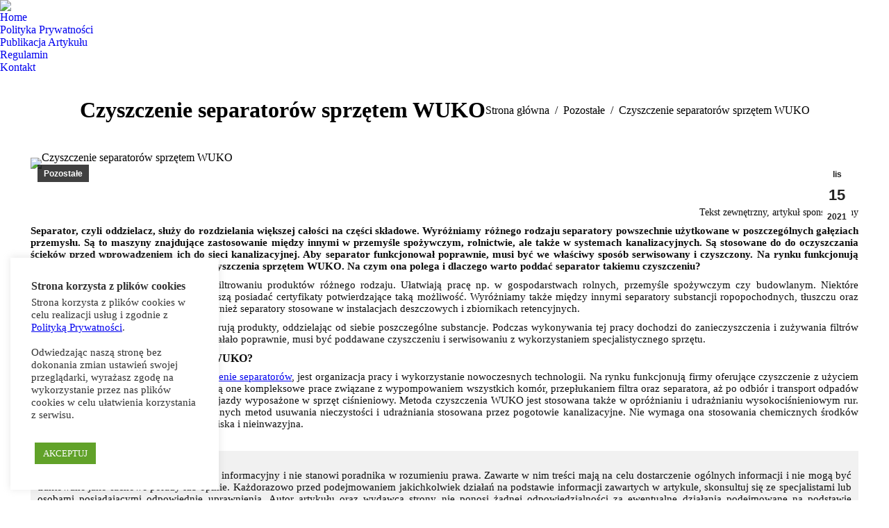

--- FILE ---
content_type: text/html; charset=UTF-8
request_url: https://terenbudowy.net/czyszczenie-separatorow-sprzetem-wuko/
body_size: 21560
content:
<!DOCTYPE html>
<!--[if !(IE 6) | !(IE 7) | !(IE 8)  ]><!-->
<html lang="pl-PL" class="no-js">
<!--<![endif]-->
<head>
	<meta charset="UTF-8" />
		<meta name="viewport" content="width=device-width, initial-scale=1, maximum-scale=1, user-scalable=0">
			<link rel="profile" href="https://gmpg.org/xfn/11" />
	<meta name='robots' content='index, follow, max-image-preview:large, max-snippet:-1, max-video-preview:-1' />

	<!-- This site is optimized with the Yoast SEO plugin v26.7 - https://yoast.com/wordpress/plugins/seo/ -->
	<title>Czyszczenie separatorów sprzętem WUKO</title>
	<meta name="description" content="Separator, czyli oddzielacz, służy do rozdzielania większej całości na części składowe. Wyróżniamy różnego rodzaju separatory powszechnie użytkowane w poszczególnych gałęziach przemysłu." />
	<link rel="canonical" href="https://terenbudowy.net/czyszczenie-separatorow-sprzetem-wuko/" />
	<meta property="og:locale" content="pl_PL" />
	<meta property="og:type" content="article" />
	<meta property="og:title" content="Czyszczenie separatorów sprzętem WUKO" />
	<meta property="og:description" content="Separator, czyli oddzielacz, służy do rozdzielania większej całości na części składowe. Wyróżniamy różnego rodzaju separatory powszechnie użytkowane w poszczególnych gałęziach przemysłu." />
	<meta property="og:url" content="https://terenbudowy.net/czyszczenie-separatorow-sprzetem-wuko/" />
	<meta property="og:site_name" content="TerenBudowy" />
	<meta property="article:published_time" content="2021-11-15T13:41:28+00:00" />
	<meta property="og:image" content="https://terenbudowy.net/wp-content/uploads/2021/11/wuko.jpeg" />
	<meta property="og:image:width" content="1024" />
	<meta property="og:image:height" content="576" />
	<meta property="og:image:type" content="image/jpeg" />
	<meta name="author" content="visera" />
	<meta name="twitter:card" content="summary_large_image" />
	<meta name="twitter:label1" content="Napisane przez" />
	<meta name="twitter:data1" content="visera" />
	<meta name="twitter:label2" content="Szacowany czas czytania" />
	<meta name="twitter:data2" content="2 minuty" />
	<script type="application/ld+json" class="yoast-schema-graph">{"@context":"https://schema.org","@graph":[{"@type":"Article","@id":"https://terenbudowy.net/czyszczenie-separatorow-sprzetem-wuko/#article","isPartOf":{"@id":"https://terenbudowy.net/czyszczenie-separatorow-sprzetem-wuko/"},"author":{"name":"visera","@id":"https://terenbudowy.net/#/schema/person/ceecb44b2b0b710f27184afb318cd9a1"},"headline":"Czyszczenie separatorów sprzętem WUKO","datePublished":"2021-11-15T13:41:28+00:00","mainEntityOfPage":{"@id":"https://terenbudowy.net/czyszczenie-separatorow-sprzetem-wuko/"},"wordCount":363,"commentCount":0,"publisher":{"@id":"https://terenbudowy.net/#/schema/person/ceecb44b2b0b710f27184afb318cd9a1"},"image":{"@id":"https://terenbudowy.net/czyszczenie-separatorow-sprzetem-wuko/#primaryimage"},"thumbnailUrl":"https://terenbudowy.net/wp-content/uploads/2021/11/wuko.jpeg","articleSection":["Pozostałe"],"inLanguage":"pl-PL","potentialAction":[{"@type":"CommentAction","name":"Comment","target":["https://terenbudowy.net/czyszczenie-separatorow-sprzetem-wuko/#respond"]}]},{"@type":"WebPage","@id":"https://terenbudowy.net/czyszczenie-separatorow-sprzetem-wuko/","url":"https://terenbudowy.net/czyszczenie-separatorow-sprzetem-wuko/","name":"Czyszczenie separatorów sprzętem WUKO","isPartOf":{"@id":"https://terenbudowy.net/#website"},"primaryImageOfPage":{"@id":"https://terenbudowy.net/czyszczenie-separatorow-sprzetem-wuko/#primaryimage"},"image":{"@id":"https://terenbudowy.net/czyszczenie-separatorow-sprzetem-wuko/#primaryimage"},"thumbnailUrl":"https://terenbudowy.net/wp-content/uploads/2021/11/wuko.jpeg","datePublished":"2021-11-15T13:41:28+00:00","description":"Separator, czyli oddzielacz, służy do rozdzielania większej całości na części składowe. Wyróżniamy różnego rodzaju separatory powszechnie użytkowane w poszczególnych gałęziach przemysłu.","breadcrumb":{"@id":"https://terenbudowy.net/czyszczenie-separatorow-sprzetem-wuko/#breadcrumb"},"inLanguage":"pl-PL","potentialAction":[{"@type":"ReadAction","target":["https://terenbudowy.net/czyszczenie-separatorow-sprzetem-wuko/"]}]},{"@type":"ImageObject","inLanguage":"pl-PL","@id":"https://terenbudowy.net/czyszczenie-separatorow-sprzetem-wuko/#primaryimage","url":"https://terenbudowy.net/wp-content/uploads/2021/11/wuko.jpeg","contentUrl":"https://terenbudowy.net/wp-content/uploads/2021/11/wuko.jpeg","width":1024,"height":576,"caption":"Czyszczenie separatorów sprzętem WUKO"},{"@type":"BreadcrumbList","@id":"https://terenbudowy.net/czyszczenie-separatorow-sprzetem-wuko/#breadcrumb","itemListElement":[{"@type":"ListItem","position":1,"name":"Strona główna","item":"https://terenbudowy.net/"},{"@type":"ListItem","position":2,"name":"Czyszczenie separatorów sprzętem WUKO"}]},{"@type":"WebSite","@id":"https://terenbudowy.net/#website","url":"https://terenbudowy.net/","name":"TerenBudowy","description":"TerenBudowy - to serwis, w którym zostały zamieszczone artykuły o tematyce budowlanej umieszczone w ściśle powiązanej kategorii tematycznej","publisher":{"@id":"https://terenbudowy.net/#/schema/person/ceecb44b2b0b710f27184afb318cd9a1"},"potentialAction":[{"@type":"SearchAction","target":{"@type":"EntryPoint","urlTemplate":"https://terenbudowy.net/?s={search_term_string}"},"query-input":{"@type":"PropertyValueSpecification","valueRequired":true,"valueName":"search_term_string"}}],"inLanguage":"pl-PL"},{"@type":["Person","Organization"],"@id":"https://terenbudowy.net/#/schema/person/ceecb44b2b0b710f27184afb318cd9a1","name":"visera","image":{"@type":"ImageObject","inLanguage":"pl-PL","@id":"https://terenbudowy.net/#/schema/person/image/","url":"https://secure.gravatar.com/avatar/d151ae9435fd20fa05efcd32d26e8e663d89ad8b85de7cfd58bae383f18816c4?s=96&d=mm&r=g","contentUrl":"https://secure.gravatar.com/avatar/d151ae9435fd20fa05efcd32d26e8e663d89ad8b85de7cfd58bae383f18816c4?s=96&d=mm&r=g","caption":"visera"},"logo":{"@id":"https://terenbudowy.net/#/schema/person/image/"}}]}</script>
	<!-- / Yoast SEO plugin. -->


<link rel='dns-prefetch' href='//www.googletagmanager.com' />
<link rel='dns-prefetch' href='//fonts.googleapis.com' />
<link rel="alternate" type="application/rss+xml" title="TerenBudowy &raquo; Kanał z wpisami" href="https://terenbudowy.net/feed/" />
<link rel="alternate" type="application/rss+xml" title="TerenBudowy &raquo; Kanał z komentarzami" href="https://terenbudowy.net/comments/feed/" />
<link rel="alternate" type="application/rss+xml" title="TerenBudowy &raquo; Czyszczenie separatorów sprzętem WUKO Kanał z komentarzami" href="https://terenbudowy.net/czyszczenie-separatorow-sprzetem-wuko/feed/" />
<link rel="alternate" title="oEmbed (JSON)" type="application/json+oembed" href="https://terenbudowy.net/wp-json/oembed/1.0/embed?url=https%3A%2F%2Fterenbudowy.net%2Fczyszczenie-separatorow-sprzetem-wuko%2F" />
<link rel="alternate" title="oEmbed (XML)" type="text/xml+oembed" href="https://terenbudowy.net/wp-json/oembed/1.0/embed?url=https%3A%2F%2Fterenbudowy.net%2Fczyszczenie-separatorow-sprzetem-wuko%2F&#038;format=xml" />
<!-- terenbudowy.net is managing ads with Advanced Ads 2.0.16 – https://wpadvancedads.com/ --><script id="teren-ready">
			window.advanced_ads_ready=function(e,a){a=a||"complete";var d=function(e){return"interactive"===a?"loading"!==e:"complete"===e};d(document.readyState)?e():document.addEventListener("readystatechange",(function(a){d(a.target.readyState)&&e()}),{once:"interactive"===a})},window.advanced_ads_ready_queue=window.advanced_ads_ready_queue||[];		</script>
		<style id='wp-img-auto-sizes-contain-inline-css'>
img:is([sizes=auto i],[sizes^="auto," i]){contain-intrinsic-size:3000px 1500px}
/*# sourceURL=wp-img-auto-sizes-contain-inline-css */
</style>
<style id='wp-emoji-styles-inline-css'>

	img.wp-smiley, img.emoji {
		display: inline !important;
		border: none !important;
		box-shadow: none !important;
		height: 1em !important;
		width: 1em !important;
		margin: 0 0.07em !important;
		vertical-align: -0.1em !important;
		background: none !important;
		padding: 0 !important;
	}
/*# sourceURL=wp-emoji-styles-inline-css */
</style>
<link rel='stylesheet' id='cookie-law-info-css' href='https://terenbudowy.net/wp-content/plugins/cookie-law-info/legacy/public/css/cookie-law-info-public.css?ver=3.3.9.1' media='all' />
<link rel='stylesheet' id='cookie-law-info-gdpr-css' href='https://terenbudowy.net/wp-content/plugins/cookie-law-info/legacy/public/css/cookie-law-info-gdpr.css?ver=3.3.9.1' media='all' />
<link rel='stylesheet' id='super-rss-reader-css' href='https://terenbudowy.net/wp-content/plugins/super-rss-reader/public/css/style.min.css?ver=5.4' media='all' />
<link rel='stylesheet' id='the7-font-css' href='https://terenbudowy.net/wp-content/themes/dt-the7/fonts/icomoon-the7-font/icomoon-the7-font.min.css?ver=12.7.0.1' media='all' />
<link rel='stylesheet' id='the7-awesome-fonts-css' href='https://terenbudowy.net/wp-content/themes/dt-the7/fonts/FontAwesome/css/all.min.css?ver=12.7.0.1' media='all' />
<link rel='stylesheet' id='the7-icomoon-numbers-32x32-css' href='https://terenbudowy.net/wp-content/uploads/smile_fonts/icomoon-numbers-32x32/icomoon-numbers-32x32.css?ver=6.9' media='all' />
<link rel='stylesheet' id='dt-web-fonts-css' href='https://fonts.googleapis.com/css?family=Roboto:400,500,600,700%7CRoboto+Condensed:400,600,700' media='all' />
<link rel='stylesheet' id='dt-main-css' href='https://terenbudowy.net/wp-content/themes/dt-the7/css/main.min.css?ver=12.7.0.1' media='all' />
<link rel='stylesheet' id='the7-custom-scrollbar-css' href='https://terenbudowy.net/wp-content/themes/dt-the7/lib/custom-scrollbar/custom-scrollbar.min.css?ver=12.7.0.1' media='all' />
<link rel='stylesheet' id='animate-css' href='https://terenbudowy.net/wp-content/plugins/pe-recent-posts/css/animate.css?ver=6.9' media='all' />
<link rel='stylesheet' id='pe-recent-posts-css' href='https://terenbudowy.net/wp-content/plugins/pe-recent-posts/css/pe-recent-posts.css?ver=6.9' media='all' />
<link rel='stylesheet' id='the7-css-vars-css' href='https://terenbudowy.net/wp-content/uploads/the7-css/css-vars.css?ver=fadcb22243f5' media='all' />
<link rel='stylesheet' id='dt-custom-css' href='https://terenbudowy.net/wp-content/uploads/the7-css/custom.css?ver=fadcb22243f5' media='all' />
<link rel='stylesheet' id='dt-media-css' href='https://terenbudowy.net/wp-content/uploads/the7-css/media.css?ver=fadcb22243f5' media='all' />
<link rel='stylesheet' id='the7-mega-menu-css' href='https://terenbudowy.net/wp-content/uploads/the7-css/mega-menu.css?ver=fadcb22243f5' media='all' />
<link rel='stylesheet' id='the7-elements-css' href='https://terenbudowy.net/wp-content/uploads/the7-css/post-type-dynamic.css?ver=fadcb22243f5' media='all' />
<link rel='stylesheet' id='style-css' href='https://terenbudowy.net/wp-content/themes/dt-the7/style.css?ver=12.7.0.1' media='all' />
<link rel='stylesheet' id='the7-elementor-global-css' href='https://terenbudowy.net/wp-content/themes/dt-the7/css/compatibility/elementor/elementor-global.min.css?ver=12.7.0.1' media='all' />
<script src="https://terenbudowy.net/wp-includes/js/jquery/jquery.min.js?ver=3.7.1" id="jquery-core-js"></script>
<script src="https://terenbudowy.net/wp-includes/js/jquery/jquery-migrate.min.js?ver=3.4.1" id="jquery-migrate-js"></script>
<script src="https://terenbudowy.net/wp-content/plugins/pe-recent-posts/js/bootstrap.min.js?ver=3.3.0" id="bootstrap.min-js"></script>
<script id="cookie-law-info-js-extra">
var Cli_Data = {"nn_cookie_ids":[],"cookielist":[],"non_necessary_cookies":[],"ccpaEnabled":"","ccpaRegionBased":"","ccpaBarEnabled":"","strictlyEnabled":["necessary","obligatoire"],"ccpaType":"gdpr","js_blocking":"","custom_integration":"","triggerDomRefresh":"","secure_cookies":""};
var cli_cookiebar_settings = {"animate_speed_hide":"500","animate_speed_show":"500","background":"#FFF","border":"#b1a6a6c2","border_on":"","button_1_button_colour":"#61a229","button_1_button_hover":"#4e8221","button_1_link_colour":"#fff","button_1_as_button":"1","button_1_new_win":"","button_2_button_colour":"#333","button_2_button_hover":"#292929","button_2_link_colour":"#444","button_2_as_button":"","button_2_hidebar":"","button_3_button_colour":"#3566bb","button_3_button_hover":"#2a5296","button_3_link_colour":"#fff","button_3_as_button":"1","button_3_new_win":"","button_4_button_colour":"#000","button_4_button_hover":"#000000","button_4_link_colour":"#333333","button_4_as_button":"","button_7_button_colour":"#61a229","button_7_button_hover":"#4e8221","button_7_link_colour":"#fff","button_7_as_button":"1","button_7_new_win":"","font_family":"inherit","header_fix":"","notify_animate_hide":"1","notify_animate_show":"","notify_div_id":"#cookie-law-info-bar","notify_position_horizontal":"right","notify_position_vertical":"bottom","scroll_close":"","scroll_close_reload":"","accept_close_reload":"","reject_close_reload":"","showagain_tab":"","showagain_background":"#fff","showagain_border":"#000","showagain_div_id":"#cookie-law-info-again","showagain_x_position":"100px","text":"#333333","show_once_yn":"","show_once":"10000","logging_on":"","as_popup":"","popup_overlay":"1","bar_heading_text":"Strona korzysta z plik\u00f3w cookies","cookie_bar_as":"widget","popup_showagain_position":"bottom-right","widget_position":"left"};
var log_object = {"ajax_url":"https://terenbudowy.net/wp-admin/admin-ajax.php"};
//# sourceURL=cookie-law-info-js-extra
</script>
<script src="https://terenbudowy.net/wp-content/plugins/cookie-law-info/legacy/public/js/cookie-law-info-public.js?ver=3.3.9.1" id="cookie-law-info-js"></script>
<script src="https://terenbudowy.net/wp-content/plugins/super-rss-reader/public/js/jquery.easy-ticker.min.js?ver=5.4" id="jquery-easy-ticker-js"></script>
<script src="https://terenbudowy.net/wp-content/plugins/super-rss-reader/public/js/script.min.js?ver=5.4" id="super-rss-reader-js"></script>
<script id="dt-above-fold-js-extra">
var dtLocal = {"themeUrl":"https://terenbudowy.net/wp-content/themes/dt-the7","passText":"Aby zobaczy\u0107 chronion\u0105 tre\u015b\u0107, wprowad\u017a has\u0142o poni\u017cej:","moreButtonText":{"loading":"Wczytywanie...","loadMore":"Wczytaj wi\u0119cej"},"postID":"61008","ajaxurl":"https://terenbudowy.net/wp-admin/admin-ajax.php","REST":{"baseUrl":"https://terenbudowy.net/wp-json/the7/v1","endpoints":{"sendMail":"/send-mail"}},"contactMessages":{"required":"One or more fields have an error. Please check and try again.","terms":"Please accept the privacy policy.","fillTheCaptchaError":"Please, fill the captcha."},"captchaSiteKey":"","ajaxNonce":"d2ebea5755","pageData":"","themeSettings":{"smoothScroll":"on","lazyLoading":false,"desktopHeader":{"height":70},"ToggleCaptionEnabled":"disabled","ToggleCaption":"Nawigacja","floatingHeader":{"showAfter":160,"showMenu":true,"height":80,"logo":{"showLogo":true,"html":"\u003Cimg class=\" preload-me\" src=\"https://terenbudowy.net/wp-content/uploads/2020/01/logo_cz-b.png\" srcset=\"https://terenbudowy.net/wp-content/uploads/2020/01/logo_cz-b.png 185w, https://terenbudowy.net/wp-content/uploads/2020/01/logo_cz-b.png 185w\" width=\"185\" height=\"40\"   sizes=\"185px\" alt=\"TerenBudowy\" /\u003E","url":"https://terenbudowy.net/"}},"topLine":{"floatingTopLine":{"logo":{"showLogo":false,"html":""}}},"mobileHeader":{"firstSwitchPoint":1100,"secondSwitchPoint":778,"firstSwitchPointHeight":80,"secondSwitchPointHeight":80,"mobileToggleCaptionEnabled":"disabled","mobileToggleCaption":"Menu"},"stickyMobileHeaderFirstSwitch":{"logo":{"html":"\u003Cimg class=\" preload-me\" src=\"https://terenbudowy.net/wp-content/uploads/2020/01/logo_cz-b.png\" srcset=\"https://terenbudowy.net/wp-content/uploads/2020/01/logo_cz-b.png 185w, https://terenbudowy.net/wp-content/uploads/2020/01/logo_cz-b.png 185w\" width=\"185\" height=\"40\"   sizes=\"185px\" alt=\"TerenBudowy\" /\u003E"}},"stickyMobileHeaderSecondSwitch":{"logo":{"html":"\u003Cimg class=\" preload-me\" src=\"https://terenbudowy.net/wp-content/uploads/2020/01/logo_cz-b.png\" srcset=\"https://terenbudowy.net/wp-content/uploads/2020/01/logo_cz-b.png 185w, https://terenbudowy.net/wp-content/uploads/2020/01/logo_cz-b.png 185w\" width=\"185\" height=\"40\"   sizes=\"185px\" alt=\"TerenBudowy\" /\u003E"}},"sidebar":{"switchPoint":990},"boxedWidth":"1340px"},"elementor":{"settings":{"container_width":1140}}};
var dtShare = {"shareButtonText":{"facebook":"Udost\u0119pnij na Facebooku","twitter":"Share on X","pinterest":"Przypnij to","linkedin":"Udost\u0119pnij na Linkedin","whatsapp":"Udost\u0119pnij na Whatsapp"},"overlayOpacity":"85"};
//# sourceURL=dt-above-fold-js-extra
</script>
<script src="https://terenbudowy.net/wp-content/themes/dt-the7/js/above-the-fold.min.js?ver=12.7.0.1" id="dt-above-fold-js"></script>

<!-- Fragment znacznika Google (gtag.js) dodany przez Site Kit -->
<!-- Fragment Google Analytics dodany przez Site Kit -->
<script src="https://www.googletagmanager.com/gtag/js?id=GT-TW55KZ2" id="google_gtagjs-js" async></script>
<script id="google_gtagjs-js-after">
window.dataLayer = window.dataLayer || [];function gtag(){dataLayer.push(arguments);}
gtag("set","linker",{"domains":["terenbudowy.net"]});
gtag("js", new Date());
gtag("set", "developer_id.dZTNiMT", true);
gtag("config", "GT-TW55KZ2");
//# sourceURL=google_gtagjs-js-after
</script>
<link rel="https://api.w.org/" href="https://terenbudowy.net/wp-json/" /><link rel="alternate" title="JSON" type="application/json" href="https://terenbudowy.net/wp-json/wp/v2/posts/61008" /><link rel="EditURI" type="application/rsd+xml" title="RSD" href="https://terenbudowy.net/xmlrpc.php?rsd" />
<meta name="generator" content="WordPress 6.9" />
<link rel='shortlink' href='https://terenbudowy.net/?p=61008' />
<meta name="generator" content="Site Kit by Google 1.170.0" /><link rel="pingback" href="https://terenbudowy.net/xmlrpc.php">
<meta name="generator" content="Elementor 3.21.8; features: e_optimized_assets_loading; settings: css_print_method-external, google_font-enabled, font_display-auto">
<link rel="icon" href="https://terenbudowy.net/wp-content/uploads/2020/01/favicon32.png" type="image/png" sizes="16x16"/><link rel="icon" href="https://terenbudowy.net/wp-content/uploads/2020/01/favicon32.png" type="image/png" sizes="32x32"/>		<style id="wp-custom-css">
			.entry-content {
text-align: justify; 
margin-bottom: 0.25cm; 
margin-top: 0.25cm; 
font-size: 15px; 
font-weight: normal; 
color: #0D0D0D;
} 

.entry-content h2 {
text-align: justify; 
margin-bottom: 0.25cm; 
margin-top: 0.25cm; 
font-size: 16px; 
font-weight: bold; 
color: #0D0D0D;
} 

.entry-content h2 a {
text-align: justify; 
margin-bottom: 0.25cm; 
margin-top: 0.25cm; 
font-size: 16px; 
font-weight: bold; 
color: #FFB300;
} 

.entry-content h3 {
text-align: justify; 
margin-bottom: 0.25cm; 
margin-top: 0.25cm; 
font-size: 16px; 
font-weight: bold; 
color: #0D0D0D;
} 

.entry-content h4 {
text-align: justify; 
margin-bottom: 0.25cm; 
margin-top: 0.25cm; 
font-size: 16px; 
font-weight: bold; 
color: #0D0D0D;
} 

.entry-content ul li {
text-align: justify; 
font-size: 14px; 
font-weight: normal; 
color: #0D0D0D;
margin-top: 0.25cm; 
margin-left: 0.25cm; 
margin-right: 0.25cm; 
} 

.entry-content ol li {
text-align: justify; 
font-size: 14px; 
font-weight: normal; 
color: #0D0D0D;
margin-top: 0.25cm; 
margin-left: 0.25cm; 
margin-right: 0.25cm; 
} 

.super-rss-reader-widget a {
text-align: justify; 
font-size: 15px; 
text-decoration:none;
font-weight: normal; 
color: #ffffff; !important
} 		</style>
		<style id='the7-custom-inline-css' type='text/css'>
/*Icons above menu items*/
.main-nav > li > a .text-wrap,
.header-bar .main-nav > li > a,
.menu-box .main-nav > li > a {
-webkit-flex-flow: column wrap;
-moz-flex-flow: column wrap;
-ms-flex-flow: column wrap;
flex-flow: column wrap;
}
.main-nav > .menu-item > a .fa {
padding-right: 0;
padding-bottom: 4px;
}

h2 {
margin-bottom: 0.05cm; 
margin-top: 0.9cm; 
font-size: 16px; 
font-weight: bold; 
color: #555555; 
text-align: justify;"
}

</style>
<link rel='stylesheet' id='cookie-law-info-table-css' href='https://terenbudowy.net/wp-content/plugins/cookie-law-info/legacy/public/css/cookie-law-info-table.css?ver=3.3.9.1' media='all' />
</head>
<body id="the7-body" class="wp-singular post-template-default single single-post postid-61008 single-format-standard wp-embed-responsive wp-theme-dt-the7 the7-core-ver-2.7.12 dt-responsive-on right-mobile-menu-close-icon ouside-menu-close-icon mobile-hamburger-close-bg-enable mobile-hamburger-close-bg-hover-enable  fade-medium-mobile-menu-close-icon fade-medium-menu-close-icon srcset-enabled btn-flat custom-btn-color custom-btn-hover-color phantom-sticky phantom-disable-decoration phantom-custom-logo-on sticky-mobile-header top-header first-switch-logo-left first-switch-menu-right second-switch-logo-left second-switch-menu-right right-mobile-menu popup-message-style the7-ver-12.7.0.1 dt-fa-compatibility elementor-default elementor-kit-59680 aa-prefix-teren-">
<!-- The7 12.7.0.1 -->

<div id="page" >
	<a class="skip-link screen-reader-text" href="#content">Przewiń do zawartości</a>

<div class="masthead inline-header right full-width shadow-decoration shadow-mobile-header-decoration small-mobile-menu-icon show-sub-menu-on-hover"  role="banner">

	<div class="top-bar top-bar-empty top-bar-line-hide">
	<div class="top-bar-bg" ></div>
	<div class="mini-widgets left-widgets"></div><div class="mini-widgets right-widgets"></div></div>

	<header class="header-bar">

		<div class="branding">
	<div id="site-title" class="assistive-text">TerenBudowy</div>
	<div id="site-description" class="assistive-text">TerenBudowy &#8211; to serwis, w którym zostały zamieszczone artykuły o tematyce budowlanej umieszczone w ściśle powiązanej kategorii tematycznej</div>
	<a class="" href="https://terenbudowy.net/"><img class=" preload-me" src="https://terenbudowy.net/wp-content/uploads/2020/01/logo_cz-b.png" srcset="https://terenbudowy.net/wp-content/uploads/2020/01/logo_cz-b.png 185w, https://terenbudowy.net/wp-content/uploads/2020/01/logo_cz-b.png 185w" width="185" height="40"   sizes="185px" alt="TerenBudowy" /></a></div>

		<ul id="primary-menu" class="main-nav underline-decoration l-to-r-line"><li class="menu-item menu-item-type-custom menu-item-object-custom menu-item-home menu-item-59029 first depth-0"><a href='https://terenbudowy.net' data-level='1'><span class="menu-item-text"><span class="menu-text">Home</span></span></a></li> <li class="menu-item menu-item-type-post_type menu-item-object-page menu-item-59028 depth-0"><a href='https://terenbudowy.net/polityka-prywatnosci/' data-level='1'><span class="menu-item-text"><span class="menu-text">Polityka Prywatności</span></span></a></li> <li class="menu-item menu-item-type-post_type menu-item-object-page menu-item-59026 depth-0"><a href='https://terenbudowy.net/publikacja-artykulu/' data-level='1'><span class="menu-item-text"><span class="menu-text">Publikacja Artykułu</span></span></a></li> <li class="menu-item menu-item-type-post_type menu-item-object-page menu-item-59027 depth-0"><a href='https://terenbudowy.net/regulamin/' data-level='1'><span class="menu-item-text"><span class="menu-text">Regulamin</span></span></a></li> <li class="menu-item menu-item-type-post_type menu-item-object-page menu-item-59052 last depth-0"><a href='https://terenbudowy.net/kontakt/' data-level='1'><span class="menu-item-text"><span class="menu-text">Kontakt</span></span></a></li> </ul>
		
	</header>

</div>
<div role="navigation" aria-label="Main Menu" class="dt-mobile-header mobile-menu-show-divider">
	<div class="dt-close-mobile-menu-icon" aria-label="Close" role="button" tabindex="0"><div class="close-line-wrap"><span class="close-line"></span><span class="close-line"></span><span class="close-line"></span></div></div>	<ul id="mobile-menu" class="mobile-main-nav">
		<li class="menu-item menu-item-type-custom menu-item-object-custom menu-item-home menu-item-59029 first depth-0"><a href='https://terenbudowy.net' data-level='1'><span class="menu-item-text"><span class="menu-text">Home</span></span></a></li> <li class="menu-item menu-item-type-post_type menu-item-object-page menu-item-59028 depth-0"><a href='https://terenbudowy.net/polityka-prywatnosci/' data-level='1'><span class="menu-item-text"><span class="menu-text">Polityka Prywatności</span></span></a></li> <li class="menu-item menu-item-type-post_type menu-item-object-page menu-item-59026 depth-0"><a href='https://terenbudowy.net/publikacja-artykulu/' data-level='1'><span class="menu-item-text"><span class="menu-text">Publikacja Artykułu</span></span></a></li> <li class="menu-item menu-item-type-post_type menu-item-object-page menu-item-59027 depth-0"><a href='https://terenbudowy.net/regulamin/' data-level='1'><span class="menu-item-text"><span class="menu-text">Regulamin</span></span></a></li> <li class="menu-item menu-item-type-post_type menu-item-object-page menu-item-59052 last depth-0"><a href='https://terenbudowy.net/kontakt/' data-level='1'><span class="menu-item-text"><span class="menu-text">Kontakt</span></span></a></li> 	</ul>
	<div class='mobile-mini-widgets-in-menu'></div>
</div>


		<div class="page-title title-left solid-bg breadcrumbs-mobile-off page-title-responsive-enabled" data-prlx-speed="0.5">
			<div class="wf-wrap">

				<div class="page-title-head hgroup"><h1 class="entry-title">Czyszczenie separatorów sprzętem WUKO</h1></div><div class="page-title-breadcrumbs"><div class="assistive-text">Jesteś tutaj:</div><ol class="breadcrumbs text-small" itemscope itemtype="https://schema.org/BreadcrumbList"><li itemprop="itemListElement" itemscope itemtype="https://schema.org/ListItem"><a itemprop="item" href="https://terenbudowy.net/" title="Strona główna"><span itemprop="name">Strona główna</span></a><meta itemprop="position" content="1" /></li><li itemprop="itemListElement" itemscope itemtype="https://schema.org/ListItem"><a itemprop="item" href="https://terenbudowy.net/pozostale/" title="Pozostałe"><span itemprop="name">Pozostałe</span></a><meta itemprop="position" content="2" /></li><li class="current" itemprop="itemListElement" itemscope itemtype="https://schema.org/ListItem"><span itemprop="name">Czyszczenie separatorów sprzętem WUKO</span><meta itemprop="position" content="3" /></li></ol></div>			</div>
		</div>

		

<div id="main" class="sidebar-right sidebar-divider-off">

	
	<div class="main-gradient"></div>
	<div class="wf-wrap">
	<div class="wf-container-main">

	

			<div id="content" class="content" role="main">

				
<article id="post-61008" class="single-postlike vertical-fancy-style post-61008 post type-post status-publish format-standard has-post-thumbnail category-pozostale category-1 description-off">

	<div class="post-thumbnail"><div class="fancy-date"><a title="14:41" href="https://terenbudowy.net/2021/11/15/"><span class="entry-month">lis</span><span class="entry-date updated">15</span><span class="entry-year">2021</span></a></div><span class="fancy-categories"><a href="https://terenbudowy.net/pozostale/" rel="category tag" style="background-color:#;color:#;">Pozostałe</a></span><img fetchpriority="high" class="preload-me aspect" src="https://terenbudowy.net/wp-content/uploads/2021/11/wuko-1024x512.jpeg" srcset="https://terenbudowy.net/wp-content/uploads/2021/11/wuko-1024x512.jpeg 1024w" style="--ratio: 1024 / 512" sizes="(max-width: 1024px) 100vw, 1024px" width="1024" height="512"  title="Czyszczenie separatorów sprzętem WUKO" alt="Czyszczenie separatorów sprzętem WUKO" /></div><div class="entry-content">
<!-- Quick Adsense Mobile WordPress Plugin: https://pluginmarket.net/ -->
<div style="float:none;margin:10px 0 10px 0;text-align:center;">
<div style="height:10px" aria-hidden="true" class="wp-block-spacer"></div>


<p style="font-size: 14px; text-align: right;">Tekst zewnętrzny, artykuł sponsorowany</p>
</div>
<p><strong>Separator, czyli oddzielacz, służy do rozdzielania większej całości na części składowe. Wyróżniamy różnego rodzaju separatory powszechnie użytkowane w poszczególnych gałęziach przemysłu. Są to maszyny znajdujące zastosowanie między innymi w przemyśle spożywczym, rolnictwie, ale także w systemach kanalizacyjnych. Są stosowane do do oczyszczania ścieków przed wprowadzeniem ich do sieci kanalizacyjnej. Aby separator funkcjonował poprawnie, musi być we właściwy sposób serwisowany i czyszczony. Na rynku funkcjonują firmy oferujące specjalistyczną usługę czyszczenia sprzętem WUKO. Na czym ona polega i dlaczego warto poddać separator takiemu czyszczeniu?</strong></p>
<p>Separatory doskonale sprawdzają się w filtrowaniu produktów różnego rodzaju. Ułatwiają pracę np. w gospodarstwach rolnych, przemyśle spożywczym czy budowlanym. Niektóre separatory mają kontakt z żywnością i muszą posiadać certyfikaty potwierdzające taką możliwość. Wyróżniamy także między innymi separatory substancji ropopochodnych, tłuszczu oraz skrobi, osadników i piaskowników, jak również separatory stosowane w instalacjach deszczowych i zbiornikach retencyjnych.</p>
<p>Separatory wykonują regularne ruchy i filtrują produkty, oddzielając od siebie poszczególne substancje. Podczas wykonywania tej pracy dochodzi do zanieczyszczenia i zużywania filtrów oraz całego separatora. Aby urządzenie działało poprawnie, musi być poddawane czyszczeniu i serwisowaniu z wykorzystaniem specjalistycznego sprzętu.</p>
<h2>Na czym polega czyszczenie sprzętem  WUKO?</h2>
<p>Podstawą, jeśli chodzi o skuteczne <a href="https://www.wektorsc.eu/czyszczenie-serwis-separatorow-2/">czyszczenie separatorów</a>, jest organizacja pracy i wykorzystanie nowoczesnych technologii. Na rynku funkcjonują firmy oferujące czyszczenie z użyciem wysokiej jakości sprzętu WUKO. Wykonują one kompleksowe prace związane z wypompowaniem wszystkich komór, przepłukaniem filtra oraz separatora, aż po odbiór i transport odpadów do miejsca utylizacji. WUKO są to całe pojazdy wyposażone w sprzęt ciśnieniowy. Metoda czyszczenia WUKO jest stosowana także w opróżnianiu i udrażnianiu wysokociśnieniowym rur. Jest to obecnie jedna z najbardziej skutecznych metod usuwania nieczystości i udrażniania stosowana przez pogotowie kanalizacyjne. Nie wymaga ona stosowania chemicznych środków żrących, a więc jest bezpieczna dla środowiska i nieinwazyjna.</p>

<!-- Quick Adsense Mobile WordPress Plugin: https://pluginmarket.net/ -->
<div style="float:none;margin:0px;">
<p style="height:10px" aria-hidden="true" class="wp-block-spacer"></p>
</div>

<div style="font-size:0px;height:0px;line-height:0px;margin:0;padding:0;clear:both"></div><div class="teren-po-tresci" id="teren-2251238841"><p style="font-size: 15px; background-color: #f1f1f1; padding: 10px 10px 10px 10px;"><strong>Czytelniku pamiętaj: </strong><br />
Niniejszy artykuł ma wyłącznie charakter informacyjny i nie stanowi poradnika w rozumieniu prawa. Zawarte w nim treści mają na celu dostarczenie ogólnych informacji i nie mogą być traktowane jako fachowe porady lub opinie. Każdorazowo przed podejmowaniem jakichkolwiek działań na podstawie informacji zawartych w artykule, skonsultuj się ze specjalistami lub osobami posiadającymi odpowiednie uprawnienia. Autor artykułu oraz wydawca strony nie ponosi żadnej odpowiedzialności za ewentualne działania podejmowane na podstawie informacji zawartych w artykule.</p>
</div></div><div class="post-meta wf-mobile-collapsed"><div class="entry-meta"><span class="category-link">Kategoria:&nbsp;<a href="https://terenbudowy.net/pozostale/" >Pozostałe</a></span><a href="https://terenbudowy.net/2021/11/15/" title="14:41" class="data-link" rel="bookmark"><time class="entry-date updated" datetime="2021-11-15T14:41:28+01:00">15 listopada 2021</time></a><a href="https://terenbudowy.net/czyszczenie-separatorow-sprzetem-wuko/#respond" class="comment-link" >Zostaw komentarz</a></div></div><div class="single-share-box">
	<div class="share-link-description"><span class="share-link-icon"><svg version="1.1" xmlns="http://www.w3.org/2000/svg" xmlns:xlink="http://www.w3.org/1999/xlink" x="0px" y="0px" viewBox="0 0 16 16" style="enable-background:new 0 0 16 16;" xml:space="preserve"><path d="M11,2.5C11,1.1,12.1,0,13.5,0S16,1.1,16,2.5C16,3.9,14.9,5,13.5,5c-0.7,0-1.4-0.3-1.9-0.9L4.9,7.2c0.2,0.5,0.2,1,0,1.5l6.7,3.1c0.9-1,2.5-1.2,3.5-0.3s1.2,2.5,0.3,3.5s-2.5,1.2-3.5,0.3c-0.8-0.7-1.1-1.7-0.8-2.6L4.4,9.6c-0.9,1-2.5,1.2-3.5,0.3s-1.2-2.5-0.3-3.5s2.5-1.2,3.5-0.3c0.1,0.1,0.2,0.2,0.3,0.3l6.7-3.1C11,3,11,2.8,11,2.5z"/></svg></span>Udostępnij Artykuł</div>
	<div class="share-buttons">
		<a class="facebook" href="https://www.facebook.com/sharer.php?u=https%3A%2F%2Fterenbudowy.net%2Fczyszczenie-separatorow-sprzetem-wuko%2F&#038;t=Czyszczenie+separator%C3%B3w+sprz%C4%99tem+WUKO" title="Facebook" target="_blank" ><svg xmlns="http://www.w3.org/2000/svg" width="16" height="16" fill="currentColor" class="bi bi-facebook" viewBox="0 0 16 16"><path d="M16 8.049c0-4.446-3.582-8.05-8-8.05C3.58 0-.002 3.603-.002 8.05c0 4.017 2.926 7.347 6.75 7.951v-5.625h-2.03V8.05H6.75V6.275c0-2.017 1.195-3.131 3.022-3.131.876 0 1.791.157 1.791.157v1.98h-1.009c-.993 0-1.303.621-1.303 1.258v1.51h2.218l-.354 2.326H9.25V16c3.824-.604 6.75-3.934 6.75-7.951z"/></svg><span class="soc-font-icon"></span><span class="social-text">Share on Facebook</span><span class="screen-reader-text">Share on Facebook</span></a>
<a class="twitter" href="https://twitter.com/share?url=https%3A%2F%2Fterenbudowy.net%2Fczyszczenie-separatorow-sprzetem-wuko%2F&#038;text=Czyszczenie+separator%C3%B3w+sprz%C4%99tem+WUKO" title="X" target="_blank" ><svg xmlns="http://www.w3.org/2000/svg" width="16" height="16" viewBox="0 0 512 512" fill="currentColor"><path d="M389.2 48h70.6L305.6 224.2 487 464H345L233.7 318.6 106.5 464H35.8L200.7 275.5 26.8 48H172.4L272.9 180.9 389.2 48zM364.4 421.8h39.1L151.1 88h-42L364.4 421.8z"/></svg><span class="soc-font-icon"></span><span class="social-text">Share on X</span><span class="screen-reader-text">Share on X</span></a>
<a class="pinterest pinit-marklet" href="//pinterest.com/pin/create/button/" title="Pinterest" target="_blank"  data-pin-config="above" data-pin-do="buttonBookmark"><svg xmlns="http://www.w3.org/2000/svg" width="16" height="16" fill="currentColor" class="bi bi-pinterest" viewBox="0 0 16 16"><path d="M8 0a8 8 0 0 0-2.915 15.452c-.07-.633-.134-1.606.027-2.297.146-.625.938-3.977.938-3.977s-.239-.479-.239-1.187c0-1.113.645-1.943 1.448-1.943.682 0 1.012.512 1.012 1.127 0 .686-.437 1.712-.663 2.663-.188.796.4 1.446 1.185 1.446 1.422 0 2.515-1.5 2.515-3.664 0-1.915-1.377-3.254-3.342-3.254-2.276 0-3.612 1.707-3.612 3.471 0 .688.265 1.425.595 1.826a.24.24 0 0 1 .056.23c-.061.252-.196.796-.222.907-.035.146-.116.177-.268.107-1-.465-1.624-1.926-1.624-3.1 0-2.523 1.834-4.84 5.286-4.84 2.775 0 4.932 1.977 4.932 4.62 0 2.757-1.739 4.976-4.151 4.976-.811 0-1.573-.421-1.834-.919l-.498 1.902c-.181.695-.669 1.566-.995 2.097A8 8 0 1 0 8 0z"/></svg><span class="soc-font-icon"></span><span class="social-text">Przypnij to</span><span class="screen-reader-text">Share on Pinterest</span></a>
<a class="linkedin" href="https://www.linkedin.com/shareArticle?mini=true&#038;url=https%3A%2F%2Fterenbudowy.net%2Fczyszczenie-separatorow-sprzetem-wuko%2F&#038;title=Czyszczenie%20separator%C3%B3w%20sprz%C4%99tem%20WUKO&#038;summary=&#038;source=TerenBudowy" title="LinkedIn" target="_blank" ><svg xmlns="http://www.w3.org/2000/svg" width="16" height="16" fill="currentColor" class="bi bi-linkedin" viewBox="0 0 16 16"><path d="M0 1.146C0 .513.526 0 1.175 0h13.65C15.474 0 16 .513 16 1.146v13.708c0 .633-.526 1.146-1.175 1.146H1.175C.526 16 0 15.487 0 14.854V1.146zm4.943 12.248V6.169H2.542v7.225h2.401zm-1.2-8.212c.837 0 1.358-.554 1.358-1.248-.015-.709-.52-1.248-1.342-1.248-.822 0-1.359.54-1.359 1.248 0 .694.521 1.248 1.327 1.248h.016zm4.908 8.212V9.359c0-.216.016-.432.08-.586.173-.431.568-.878 1.232-.878.869 0 1.216.662 1.216 1.634v3.865h2.401V9.25c0-2.22-1.184-3.252-2.764-3.252-1.274 0-1.845.7-2.165 1.193v.025h-.016a5.54 5.54 0 0 1 .016-.025V6.169h-2.4c.03.678 0 7.225 0 7.225h2.4z"/></svg><span class="soc-font-icon"></span><span class="social-text">Share on LinkedIn</span><span class="screen-reader-text">Share on LinkedIn</span></a>
	</div>
</div>
<nav class="navigation post-navigation" role="navigation"><h2 class="screen-reader-text">Nawigacja wpisów</h2><div class="nav-links"><a class="nav-previous" href="https://terenbudowy.net/jakie-lampy-do-garazu/" rel="prev"><svg version="1.1" xmlns="http://www.w3.org/2000/svg" xmlns:xlink="http://www.w3.org/1999/xlink" x="0px" y="0px" viewBox="0 0 16 16" style="enable-background:new 0 0 16 16;" xml:space="preserve"><path class="st0" d="M11.4,1.6c0.2,0.2,0.2,0.5,0,0.7c0,0,0,0,0,0L5.7,8l5.6,5.6c0.2,0.2,0.2,0.5,0,0.7s-0.5,0.2-0.7,0l-6-6c-0.2-0.2-0.2-0.5,0-0.7c0,0,0,0,0,0l6-6C10.8,1.5,11.2,1.5,11.4,1.6C11.4,1.6,11.4,1.6,11.4,1.6z"/></svg><span class="meta-nav" aria-hidden="true">Poprzednie</span><span class="screen-reader-text">Poprzedni wpis:</span><span class="post-title h4-size">Jakie lampy do garażu</span></a><a class="back-to-list" href="http://Wróć"><svg version="1.1" xmlns="http://www.w3.org/2000/svg" xmlns:xlink="http://www.w3.org/1999/xlink" x="0px" y="0px" viewBox="0 0 16 16" style="enable-background:new 0 0 16 16;" xml:space="preserve"><path d="M1,2c0-0.6,0.4-1,1-1h2c0.6,0,1,0.4,1,1v2c0,0.6-0.4,1-1,1H2C1.4,5,1,4.6,1,4V2z M6,2c0-0.6,0.4-1,1-1h2c0.6,0,1,0.4,1,1v2c0,0.6-0.4,1-1,1H7C6.4,5,6,4.6,6,4V2z M11,2c0-0.6,0.4-1,1-1h2c0.6,0,1,0.4,1,1v2c0,0.6-0.4,1-1,1h-2c-0.6,0-1-0.4-1-1V2z M1,7c0-0.6,0.4-1,1-1h2c0.6,0,1,0.4,1,1v2c0,0.6-0.4,1-1,1H2c-0.6,0-1-0.4-1-1V7z M6,7c0-0.6,0.4-1,1-1h2c0.6,0,1,0.4,1,1v2c0,0.6-0.4,1-1,1H7c-0.6,0-1-0.4-1-1V7z M11,7c0-0.6,0.4-1,1-1h2c0.6,0,1,0.4,1,1v2c0,0.6-0.4,1-1,1h-2c-0.6,0-1-0.4-1-1V7z M1,12c0-0.6,0.4-1,1-1h2c0.6,0,1,0.4,1,1v2c0,0.6-0.4,1-1,1H2c-0.6,0-1-0.4-1-1V12z M6,12c0-0.6,0.4-1,1-1h2c0.6,0,1,0.4,1,1v2c0,0.6-0.4,1-1,1H7c-0.6,0-1-0.4-1-1V12z M11,12c0-0.6,0.4-1,1-1h2c0.6,0,1,0.4,1,1v2c0,0.6-0.4,1-1,1h-2c-0.6,0-1-0.4-1-1V12z"/></svg></a><a class="nav-next" href="https://terenbudowy.net/jak-usunac-zapachy-po-zalanym-mieszkaniu/" rel="next"><svg version="1.1" xmlns="http://www.w3.org/2000/svg" xmlns:xlink="http://www.w3.org/1999/xlink" x="0px" y="0px" viewBox="0 0 16 16" style="enable-background:new 0 0 16 16;" xml:space="preserve"><path class="st0" d="M4.6,1.6c0.2-0.2,0.5-0.2,0.7,0c0,0,0,0,0,0l6,6c0.2,0.2,0.2,0.5,0,0.7c0,0,0,0,0,0l-6,6c-0.2,0.2-0.5,0.2-0.7,0s-0.2-0.5,0-0.7L10.3,8L4.6,2.4C4.5,2.2,4.5,1.8,4.6,1.6C4.6,1.6,4.6,1.6,4.6,1.6z"/></svg><span class="meta-nav" aria-hidden="true">Następne</span><span class="screen-reader-text">Następny wpis:</span><span class="post-title h4-size">Jak usunąć zapachy po zalanym mieszkaniu?</span></a></div></nav><div class="single-related-posts"><h3>Powiązane wpisy</h3><section class="items-grid"><div class=" related-item"><article class="post-format-standard"><div class="mini-post-img"><a class="alignleft post-rollover" href="https://terenbudowy.net/zastosowanie-silnikow-deutz-w-rolnictwie-budownictwie-i-transporcie/" aria-label="Post image"><img class="preload-me aspect" src="https://terenbudowy.net/wp-content/uploads/2025/11/26001717_wp6915e9ebe49136.92537448-110x80.jpg" srcset="https://terenbudowy.net/wp-content/uploads/2025/11/26001717_wp6915e9ebe49136.92537448-110x80.jpg 110w, https://terenbudowy.net/wp-content/uploads/2025/11/26001717_wp6915e9ebe49136.92537448-220x160.jpg 220w" style="--ratio: 110 / 80" sizes="(max-width: 110px) 100vw, 110px" width="110" height="80"  alt="" /></a></div><div class="post-content"><a href="https://terenbudowy.net/zastosowanie-silnikow-deutz-w-rolnictwie-budownictwie-i-transporcie/">Zastosowanie silników Deutz w rolnictwie, budownictwie i transporcie</a><br /><time class="text-secondary" datetime="2025-11-13T15:23:41+01:00">13 listopada 2025</time></div></article></div><div class=" related-item"><article class="post-format-standard"><div class="mini-post-img"><a class="alignleft post-rollover" href="https://terenbudowy.net/zawsze-marzyles-o-ogrodzie-ale-boisz-sie-porazki-5-niezniszczalnych-roslin-dla-poczatkujacych/" aria-label="Post image"><img class="preload-me aspect" src="https://terenbudowy.net/wp-content/uploads/2025/09/glowne_ogrod-110x80.png" srcset="https://terenbudowy.net/wp-content/uploads/2025/09/glowne_ogrod-110x80.png 110w, https://terenbudowy.net/wp-content/uploads/2025/09/glowne_ogrod-220x160.png 220w" style="--ratio: 110 / 80" sizes="(max-width: 110px) 100vw, 110px" width="110" height="80"  alt="ogród" /></a></div><div class="post-content"><a href="https://terenbudowy.net/zawsze-marzyles-o-ogrodzie-ale-boisz-sie-porazki-5-niezniszczalnych-roslin-dla-poczatkujacych/">Zawsze marzyłeś o ogrodzie, ale boisz się porażki? 5 &#8222;niezniszczalnych&#8221; roślin dla początkujących</a><br /><time class="text-secondary" datetime="2025-09-15T00:01:33+02:00">15 września 2025</time></div></article></div><div class=" related-item"><article class="post-format-standard"><div class="mini-post-img"><a class="alignleft post-rollover" href="https://terenbudowy.net/zbiorniki-przemyslowe-w-rolnictwie-funkcja-znaczenie-i-wyzwania/" aria-label="Post image"><img class="preload-me aspect" src="https://terenbudowy.net/wp-content/uploads/2025/08/Zbiorniki-przemyslowe-w-rolnictwie-–-funkcja-znaczenie-i-wyzwania-110x80.jpg" srcset="https://terenbudowy.net/wp-content/uploads/2025/08/Zbiorniki-przemyslowe-w-rolnictwie-–-funkcja-znaczenie-i-wyzwania-110x80.jpg 110w, https://terenbudowy.net/wp-content/uploads/2025/08/Zbiorniki-przemyslowe-w-rolnictwie-–-funkcja-znaczenie-i-wyzwania-220x160.jpg 220w" style="--ratio: 110 / 80" sizes="(max-width: 110px) 100vw, 110px" width="110" height="80"  alt="Zbiorniki przemysłowe w rolnictwie – funkcja, znaczenie i wyzwania" /></a></div><div class="post-content"><a href="https://terenbudowy.net/zbiorniki-przemyslowe-w-rolnictwie-funkcja-znaczenie-i-wyzwania/">Zbiorniki przemysłowe w rolnictwie – funkcja, znaczenie i wyzwania</a><br /><time class="text-secondary" datetime="2025-08-26T14:06:54+02:00">26 sierpnia 2025</time></div></article></div><div class=" related-item"><article class="post-format-standard"><div class="mini-post-img"><a class="alignleft post-rollover" href="https://terenbudowy.net/slowka-budowlane-po-angielsku-kiedy-moga-sie-przydac/" aria-label="Post image"><img class="preload-me aspect" src="https://terenbudowy.net/wp-content/uploads/2025/08/Slowka-budowlane-po-angielsku-–-kiedy-moga-sie-przydac-110x80.jpg" srcset="https://terenbudowy.net/wp-content/uploads/2025/08/Slowka-budowlane-po-angielsku-–-kiedy-moga-sie-przydac-110x80.jpg 110w, https://terenbudowy.net/wp-content/uploads/2025/08/Slowka-budowlane-po-angielsku-–-kiedy-moga-sie-przydac-220x160.jpg 220w" style="--ratio: 110 / 80" sizes="(max-width: 110px) 100vw, 110px" width="110" height="80"  alt="Słówka budowlane po angielsku – kiedy mogą się przydać?" /></a></div><div class="post-content"><a href="https://terenbudowy.net/slowka-budowlane-po-angielsku-kiedy-moga-sie-przydac/">Słówka budowlane po angielsku – kiedy mogą się przydać?</a><br /><time class="text-secondary" datetime="2025-08-24T21:39:02+02:00">24 sierpnia 2025</time></div></article></div><div class=" related-item"><article class="post-format-standard"><div class="mini-post-img"><a class="alignleft post-rollover" href="https://terenbudowy.net/jakie-panele-podlogowe-sa-najlepsze-do-salonu/" aria-label="Post image"><img class="preload-me aspect" src="https://terenbudowy.net/wp-content/uploads/2025/08/Jakie-panele-podlogowe-sa-najlepsze-do-salonu-110x80.jpg" srcset="https://terenbudowy.net/wp-content/uploads/2025/08/Jakie-panele-podlogowe-sa-najlepsze-do-salonu-110x80.jpg 110w, https://terenbudowy.net/wp-content/uploads/2025/08/Jakie-panele-podlogowe-sa-najlepsze-do-salonu-220x160.jpg 220w" style="--ratio: 110 / 80" sizes="(max-width: 110px) 100vw, 110px" width="110" height="80"  alt="Jakie panele podłogowe są najlepsze do salonu?" /></a></div><div class="post-content"><a href="https://terenbudowy.net/jakie-panele-podlogowe-sa-najlepsze-do-salonu/">Jakie panele podłogowe są najlepsze do salonu?</a><br /><time class="text-secondary" datetime="2025-08-24T21:36:19+02:00">24 sierpnia 2025</time></div></article></div><div class=" related-item"><article class="post-format-standard"><div class="mini-post-img"><a class="alignleft post-rollover" href="https://terenbudowy.net/dlaczego-dywany-welniane-sa-najlepszym-wyborem/" aria-label="Post image"><img class="preload-me aspect" src="https://terenbudowy.net/wp-content/uploads/2025/08/Dlaczego-dywany-welniane-sa-najlepszym-wyborem-110x80.jpg" srcset="https://terenbudowy.net/wp-content/uploads/2025/08/Dlaczego-dywany-welniane-sa-najlepszym-wyborem-110x80.jpg 110w, https://terenbudowy.net/wp-content/uploads/2025/08/Dlaczego-dywany-welniane-sa-najlepszym-wyborem-220x160.jpg 220w" style="--ratio: 110 / 80" sizes="(max-width: 110px) 100vw, 110px" width="110" height="80"  alt="Dlaczego dywany wełniane są najlepszym wyborem?" /></a></div><div class="post-content"><a href="https://terenbudowy.net/dlaczego-dywany-welniane-sa-najlepszym-wyborem/">Dlaczego dywany wełniane są najlepszym wyborem?</a><br /><time class="text-secondary" datetime="2025-08-24T21:31:14+02:00">24 sierpnia 2025</time></div></article></div></section></div>
</article>

	<div id="comments" class="comments-area">

	
		
		<div id="respond" class="comment-respond">
		<h3 id="reply-title" class="comment-reply-title">Dodaj komentarz <small><a rel="nofollow" id="cancel-comment-reply-link" href="/czyszczenie-separatorow-sprzetem-wuko/#respond" style="display:none;">Anuluj pisanie odpowiedzi</a></small></h3><p class="must-log-in text-small">Musisz być <a href="https://terenbudowy.net/wp-login.php?redirect_to=https%3A%2F%2Fterenbudowy.net%2Fczyszczenie-separatorow-sprzetem-wuko%2F">zalogowany</a>, aby zostawić komentarz.</p>	</div><!-- #respond -->
	
	</div><!-- #comments .comments-area -->

			</div><!-- #content -->

			
	<aside id="sidebar" class="sidebar bg-under-widget">
		<div class="sidebar-content widget-divider-off">
			<section id="pe_recent_posts-2" class="widget PE_Recent_Posts"><div class="widget-title">Zobacz również:</div>				<div id="myCarousel-pe_recent_posts-2" data-keyboard="false" class="pe-recent-posts-outer carousel slide one-row-mobile-on   columns-1 odd-items-in-row" style="margin-left: -10px;">
										<div class="carousel-inner image-left" style="margin-bottom: -10px;" id="pe_recent_posts-2-container" aria-live="off">
																									<div class="item active clearfix el-in-row-1" id="pe_recent_posts-2-tab-1" aria-labelledby="title-pe_recent_posts-2-1"   tabindex="0">
																																		<ul class="thumbnails el-1 el-in-row-1" style="width: 100%;">
												<li>
													<div class="thumbnail-box" style="padding-left: 10px; padding-bottom: 10px;">
														<div class="thumbnail-box-in clearfix">
																																																															<a href="https://terenbudowy.net/domy-szkieletowe-swiadomy-wybor-inwestorow-szukajacych-nowoczesnych-rozwiazan/">
																																		<img width="300" height="200" src="https://terenbudowy.net/wp-content/uploads/2026/01/4899200_main_image-300x200.jpg" class="attachment-medium size-medium wp-post-image" alt="dom szkieletowy" decoding="async" srcset="https://terenbudowy.net/wp-content/uploads/2026/01/4899200_main_image-300x200.jpg 300w, https://terenbudowy.net/wp-content/uploads/2026/01/4899200_main_image-1024x682.jpg 1024w, https://terenbudowy.net/wp-content/uploads/2026/01/4899200_main_image-768x512.jpg 768w, https://terenbudowy.net/wp-content/uploads/2026/01/4899200_main_image.jpg 1280w" sizes="(max-width: 300px) 100vw, 300px" />																																		</a>
																																																														<div class="caption fadeInUp animated image-on">
																																																				<h5 class="pe-recent-posts-title-tag">
																																							<a href="https://terenbudowy.net/domy-szkieletowe-swiadomy-wybor-inwestorow-szukajacych-nowoczesnych-rozwiazan/">
																																								Domy szkieletowe – Świadomy wybór Inwestorów szukających nowoczesnych rozwiązań																																								</a>
																																					</h5>
																																																																																					<div class="excerpt-text">Tekst zewnętrzny, artykuł sponsorowany DOMY SZKIELETOWE...</div>																																	</div>
																													</div>
													</div>
												</li>
											</ul>
																																								<ul class="thumbnails el-2 el-in-row-1" style="width: 100%;">
												<li>
													<div class="thumbnail-box" style="padding-left: 10px; padding-bottom: 10px;">
														<div class="thumbnail-box-in clearfix">
																																																															<a href="https://terenbudowy.net/najlepsze-ksztaltowniki-stalowe-do-nadprozy-przeglad/">
																																		<img width="300" height="200" src="https://terenbudowy.net/wp-content/uploads/2026/01/Najlepsze-ksztaltowniki-stalowe-do-nadprozy-przeglad-300x200.jpg" class="attachment-medium size-medium wp-post-image" alt="Najlepsze kształtowniki stalowe do nadproży: przegląd" decoding="async" srcset="https://terenbudowy.net/wp-content/uploads/2026/01/Najlepsze-ksztaltowniki-stalowe-do-nadprozy-przeglad-300x200.jpg 300w, https://terenbudowy.net/wp-content/uploads/2026/01/Najlepsze-ksztaltowniki-stalowe-do-nadprozy-przeglad-1024x683.jpg 1024w, https://terenbudowy.net/wp-content/uploads/2026/01/Najlepsze-ksztaltowniki-stalowe-do-nadprozy-przeglad-768x513.jpg 768w, https://terenbudowy.net/wp-content/uploads/2026/01/Najlepsze-ksztaltowniki-stalowe-do-nadprozy-przeglad.jpg 1500w" sizes="(max-width: 300px) 100vw, 300px" />																																		</a>
																																																														<div class="caption fadeInUp animated image-on">
																																																				<h5 class="pe-recent-posts-title-tag">
																																							<a href="https://terenbudowy.net/najlepsze-ksztaltowniki-stalowe-do-nadprozy-przeglad/">
																																								Najlepsze kształtowniki stalowe do nadproży: przegląd																																								</a>
																																					</h5>
																																																																																					<div class="excerpt-text">Tekst zewnętrzny, artykuł sponsorowany Kształtowniki st...</div>																																	</div>
																													</div>
													</div>
												</li>
											</ul>
																																								<ul class="thumbnails el-3 el-in-row-1" style="width: 100%;">
												<li>
													<div class="thumbnail-box" style="padding-left: 10px; padding-bottom: 10px;">
														<div class="thumbnail-box-in clearfix">
																																																															<a href="https://terenbudowy.net/jak-rozpoznac-dobrej-jakosci-drzwi-lazienkowe/">
																																		<img width="240" height="300" src="https://terenbudowy.net/wp-content/uploads/2026/01/Jak-rozpoznac-dobrej-jakosci-drzwi-lazienkowe-240x300.jpg" class="attachment-medium size-medium wp-post-image" alt="Jak rozpoznać dobrej jakości drzwi łazienkowe?" decoding="async" srcset="https://terenbudowy.net/wp-content/uploads/2026/01/Jak-rozpoznac-dobrej-jakosci-drzwi-lazienkowe-240x300.jpg 240w, https://terenbudowy.net/wp-content/uploads/2026/01/Jak-rozpoznac-dobrej-jakosci-drzwi-lazienkowe-819x1024.jpg 819w, https://terenbudowy.net/wp-content/uploads/2026/01/Jak-rozpoznac-dobrej-jakosci-drzwi-lazienkowe-768x961.jpg 768w, https://terenbudowy.net/wp-content/uploads/2026/01/Jak-rozpoznac-dobrej-jakosci-drzwi-lazienkowe.jpg 1199w" sizes="(max-width: 240px) 100vw, 240px" />																																		</a>
																																																														<div class="caption fadeInUp animated image-on">
																																																				<h5 class="pe-recent-posts-title-tag">
																																							<a href="https://terenbudowy.net/jak-rozpoznac-dobrej-jakosci-drzwi-lazienkowe/">
																																								Jak rozpoznać dobrej jakości drzwi łazienkowe?																																								</a>
																																					</h5>
																																																																																					<div class="excerpt-text">Tekst zewnętrzny, artykuł sponsorowany Drzwi łazienkowe...</div>																																	</div>
																													</div>
													</div>
												</li>
											</ul>
																																								<ul class="thumbnails el-4 el-in-row-1" style="width: 100%;">
												<li>
													<div class="thumbnail-box" style="padding-left: 10px; padding-bottom: 10px;">
														<div class="thumbnail-box-in clearfix">
																																																															<a href="https://terenbudowy.net/projekt-zazielenienia-tarasu-jak-wybrac-dobrego-specjaliste/">
																																		<img width="300" height="200" src="https://terenbudowy.net/wp-content/uploads/2026/01/Projekt-zazielenienia-tarasu-jak-wybrac-dobrego-specjaliste-300x200.jpg" class="attachment-medium size-medium wp-post-image" alt="Projekt zazielenienia tarasu - jak wybrać dobrego specjalistę?" decoding="async" srcset="https://terenbudowy.net/wp-content/uploads/2026/01/Projekt-zazielenienia-tarasu-jak-wybrac-dobrego-specjaliste-300x200.jpg 300w, https://terenbudowy.net/wp-content/uploads/2026/01/Projekt-zazielenienia-tarasu-jak-wybrac-dobrego-specjaliste-1024x683.jpg 1024w, https://terenbudowy.net/wp-content/uploads/2026/01/Projekt-zazielenienia-tarasu-jak-wybrac-dobrego-specjaliste-768x512.jpg 768w, https://terenbudowy.net/wp-content/uploads/2026/01/Projekt-zazielenienia-tarasu-jak-wybrac-dobrego-specjaliste.jpg 1500w" sizes="(max-width: 300px) 100vw, 300px" />																																		</a>
																																																														<div class="caption fadeInUp animated image-on">
																																																				<h5 class="pe-recent-posts-title-tag">
																																							<a href="https://terenbudowy.net/projekt-zazielenienia-tarasu-jak-wybrac-dobrego-specjaliste/">
																																								Projekt zazielenienia tarasu &#8211; jak wybrać dobrego specjalistę?																																								</a>
																																					</h5>
																																																																																					<div class="excerpt-text">Tekst zewnętrzny, artykuł sponsorowany Zazielenienie ta...</div>																																	</div>
																													</div>
													</div>
												</li>
											</ul>
																																								<ul class="thumbnails el-5 el-in-row-1" style="width: 100%;">
												<li>
													<div class="thumbnail-box" style="padding-left: 10px; padding-bottom: 10px;">
														<div class="thumbnail-box-in clearfix">
																																																															<a href="https://terenbudowy.net/kamien-naturalny-w-nowoczesnym-budownictwie-mieszkaniowym-zastosowanie-i-trwalosc/">
																																		<img width="300" height="200" src="https://terenbudowy.net/wp-content/uploads/2025/12/1533238200_wp6945143fe55452.53635515-300x200.png" class="attachment-medium size-medium wp-post-image" alt="Kamień naturalny w nowoczesnym budownictwie mieszkaniowym – zastosowanie i trwałość" decoding="async" srcset="https://terenbudowy.net/wp-content/uploads/2025/12/1533238200_wp6945143fe55452.53635515-300x200.png 300w, https://terenbudowy.net/wp-content/uploads/2025/12/1533238200_wp6945143fe55452.53635515-1024x683.png 1024w, https://terenbudowy.net/wp-content/uploads/2025/12/1533238200_wp6945143fe55452.53635515-768x512.png 768w, https://terenbudowy.net/wp-content/uploads/2025/12/1533238200_wp6945143fe55452.53635515.png 1536w" sizes="(max-width: 300px) 100vw, 300px" />																																		</a>
																																																														<div class="caption fadeInUp animated image-on">
																																																				<h5 class="pe-recent-posts-title-tag">
																																							<a href="https://terenbudowy.net/kamien-naturalny-w-nowoczesnym-budownictwie-mieszkaniowym-zastosowanie-i-trwalosc/">
																																								Kamień naturalny w nowoczesnym budownictwie mieszkaniowym – zastosowanie i trwałość																																								</a>
																																					</h5>
																																																																																					<div class="excerpt-text">Tekst zewnętrzny, artykuł sponsorowany Kamień naturalny...</div>																																	</div>
																													</div>
													</div>
												</li>
											</ul>
																								</div>
																																																							</div>
															</div>
													</section>				<script>
					jQuery(document).ready(
						function($) {
							const peRecentPostscarouselContainer = $('#pe_recent_posts-2 .pe-recent-posts-outer');
							const peRecentPostsArrows = $('#pe_recent_posts-2 .pe-recent-posts-outer .pe-carousel-navigation-container');
							const peRecentPostsArrow = $('#pe_recent_posts-2 .pe-recent-posts-outer .pe-carousel-navigation-container .carousel-control');
							const peRecentPostsIndicatorsContainer = $('#pe_recent_posts-2 .carousel-indicators');
							const peRecentPostsIndicators = $('#pe_recent_posts-2 .carousel-indicators li');
							const peRecentPostsPanel = $('#pe_recent_posts-2 .carousel-inner > .item');
							peRecentPostscarouselContainer.carousel({
								interval: 0,
								pause: "null"
							})

							$('#pe_recent_posts-2 ol.carousel-indicators li:first-child').attr('aria-selected', 'true');

							peRecentPostsArrow.on('keydown', function(event) {

								if (event.which == 32) { // Space key
									event.preventDefault();
									$(this).click();
								}

							});

							peRecentPostsIndicators.on('keydown', function(event) {

								$(this).parent().children().attr('aria-selected', 'false');
								$('#pe_recent_posts-2 ol.carousel-indicators li:first-child').attr('aria-selected', 'true');

								if (event.which == 9) { // Tab key
									if (event.shiftKey) { // + Shift Tab key

										$(this).siblings('li:not(.active)').attr('tabindex', '-1');

									} else {

										event.preventDefault();
										let tabID = $(this).attr('aria-controls');
										$(this).click();
										$(this).parent().siblings('.carousel-inner').find('#' + tabID).focus();

									}

								}

								if (event.which == 13) { // Enter key
									$(this).click();
								}

								if (event.which == 39) { // Right arrow

									event.preventDefault();
									if ($(this).is(':last-child')) {
										$(this).siblings().first().focus().click().attr('aria-selected', 'true');
									} else {
										$(this).next().focus().click().attr('aria-selected', 'true');
									}

								}

								if (event.which == 37) { // Left arrow

									event.preventDefault();
									if ($(this).is(':first-child')) {
										$(this).siblings().last().focus().click().attr('aria-selected', 'true');
									} else {
										$(this).prev().focus().click().attr('aria-selected', 'true');
									}

								}

								if (event.which == 36) { // Home key

									event.preventDefault();
									$(this).parent().children('li:first-child').focus().click().attr('aria-selected', 'true');

								}

								if (event.which == 35) { // End key

									event.preventDefault();
									$(this).parent().children('li:last-child').focus().click().attr('aria-selected', 'true');

								}

							});

							peRecentPostsPanel.on('keydown', function(event) {

								let tabPanel = event.target.getAttribute('id');

								if (event.which == 9) { // Tab key

									$(this).parent('.carousel-inner').siblings('.carousel-indicators').children('li').attr('tabindex', '0');

									if (event.shiftKey) { // + Shift Tab key
										if ($(this).parent().parent().hasClass('bullets-on-board')) {
											if (!$(this).find('a').is(":focus")) {
												event.preventDefault();
												$(this).parent('.carousel-inner').siblings('.carousel-indicators').children('li[aria-controls="' + tabPanel + '"]').focus();
											}
										}

									}

								}

							});

							if (peRecentPostscarouselContainer.hasClass('one-row-mobile-on') && $(window).width() < 768) { // one row for mobiles
								$("#pe_recent_posts-2 ul.thumbnails").wrap("<div class='pe-item-mobile item el-in-row-1'></div>"); //wrap items
								$("#pe_recent_posts-2 .pe-item-mobile").unwrap(); // remove original '.item' divs
								$("#pe_recent_posts-2 .pe-item-mobile:first-of-type").addClass('active'); // add class active for the first item
								if (peRecentPostscarouselContainer.children('.carousel-indicators').length > 0) { //only if indicators (bullets) are enabled
									const peRecentPostsItemsNumber = $('.pe-item-mobile').length; // get numer of items
									$(peRecentPostsIndicators.parent('ol')).empty(); // remove indicators (bullets) items
									for (i = 0; i < peRecentPostsItemsNumber; i++) { // add bullets for mobile
										peRecentPostsIndicatorsContainer.append('<li data-target="#myCarousel-pe_recent_posts-2" data-slide-to="' + i + '" tabindex="0">' + i + '</li>');
									}
									$(peRecentPostsIndicatorsContainer).children('li:first-child').addClass('active'); // add class active for the first bullet
								}
							}
						}
					);
				</script>
					</div>
	</aside><!-- #sidebar -->


			</div><!-- .wf-container -->
		</div><!-- .wf-wrap -->

	
	</div><!-- #main -->

	


	<!-- !Footer -->
	<footer id="footer" class="footer solid-bg full-width">

		
			<div class="wf-wrap">
				<div class="wf-container-footer">
					<div class="wf-container">
						<section id="text-4" class="widget widget_text wf-cell wf-1-4"><div class="widget-title">Informacja o ciasteczkach</div>			<div class="textwidget"><p>Zgodnie z <strong>Art. 173, pkt. 1 Ustawy z dn. 16.11.2012 r. (Dz.U. poz. nr 1445)</strong> Informujemy, że ta strona korzysta z plików cookies.</p>
<p>Odwiedzając naszą stronę bez dokonania zmian ustawień swojej przeglądarki, wyrażasz zgodę na wykorzystanie przez nas plików cookies w celu ułatwienia korzystania z serwisu.</p>
</div>
		</section><section id="text-5" class="widget widget_text wf-cell wf-1-4"><div class="widget-title">Zamieść artykuł</div>			<div class="textwidget"><p>Artykuł sponsorowany to usługa pozwalająca na zamieszczenie tekstu artykułu w ramach serwisu <a href="https://terenbudowy.net">terenbudowy.net</a></p>
<p>Proponowana forma reklamy pozwala na przedstawienie Użytkownikom dużej ilości informacji. Zachęcamy Państwa do publikacji artykułów zgodnych z tematyką serwisu.</p>
<p>Do Państwa dyspozycji są m.in. <a style="color: #85868c;" href="https://vanille.pl">Blog kobiecy</a>, <a style="color: #85868c;" href="https://majsterbudowlany.pl">Blog budowlany</a>, <a style="color: #85868c;" href="https://czytelnik.net">Blog ogólnotematyczny</a>, <a style="color: #85868c;" href="https://przykawie.net">Serwis PrzyKawie</a>, <a style="color: #85868c;" href="https://forum.samnaprawiam.com">Sam Naprawiam</a></p>
<p>&nbsp;</p>
<p>Więcej informacji: <a href="https://terenbudowy.net/publikacja-artykulu/">Publikacja Artykułu</a></p>
</div>
		</section><section id="tag_cloud-2" class="widget widget_tag_cloud wf-cell wf-1-4"><div class="widget-title">Tagi</div><div class="tagcloud"><a href="https://terenbudowy.net/tag/agregat/" class="tag-cloud-link tag-link-857 tag-link-position-1" style="font-size: 8pt;" aria-label="agregat (2 elementy)">agregat</a>
<a href="https://terenbudowy.net/tag/blizniak/" class="tag-cloud-link tag-link-915 tag-link-position-2" style="font-size: 8pt;" aria-label="bliźniak (2 elementy)">bliźniak</a>
<a href="https://terenbudowy.net/tag/budowa/" class="tag-cloud-link tag-link-395 tag-link-position-3" style="font-size: 22pt;" aria-label="budowa (8 elementów)">budowa</a>
<a href="https://terenbudowy.net/tag/budownictwo/" class="tag-cloud-link tag-link-1152 tag-link-position-4" style="font-size: 14.553191489362pt;" aria-label="budownictwo (4 elementy)">budownictwo</a>
<a href="https://terenbudowy.net/tag/budownictwo-modulowe/" class="tag-cloud-link tag-link-1150 tag-link-position-5" style="font-size: 14.553191489362pt;" aria-label="budownictwo modułowe (4 elementy)">budownictwo modułowe</a>
<a href="https://terenbudowy.net/tag/dach/" class="tag-cloud-link tag-link-327 tag-link-position-6" style="font-size: 11.574468085106pt;" aria-label="dach (3 elementy)">dach</a>
<a href="https://terenbudowy.net/tag/dekoracje/" class="tag-cloud-link tag-link-962 tag-link-position-7" style="font-size: 11.574468085106pt;" aria-label="dekoracje (3 elementy)">dekoracje</a>
<a href="https://terenbudowy.net/tag/dom/" class="tag-cloud-link tag-link-399 tag-link-position-8" style="font-size: 19.021276595745pt;" aria-label="dom (6 elementów)">dom</a>
<a href="https://terenbudowy.net/tag/ekologia/" class="tag-cloud-link tag-link-1220 tag-link-position-9" style="font-size: 8pt;" aria-label="ekologia (2 elementy)">ekologia</a>
<a href="https://terenbudowy.net/tag/fototapety/" class="tag-cloud-link tag-link-1020 tag-link-position-10" style="font-size: 8pt;" aria-label="Fototapety (2 elementy)">Fototapety</a>
<a href="https://terenbudowy.net/tag/fotowoltaika/" class="tag-cloud-link tag-link-927 tag-link-position-11" style="font-size: 14.553191489362pt;" aria-label="fotowoltaika (4 elementy)">fotowoltaika</a>
<a href="https://terenbudowy.net/tag/gruz/" class="tag-cloud-link tag-link-1024 tag-link-position-12" style="font-size: 8pt;" aria-label="gruz (2 elementy)">gruz</a>
<a href="https://terenbudowy.net/tag/hydraulika/" class="tag-cloud-link tag-link-897 tag-link-position-13" style="font-size: 11.574468085106pt;" aria-label="hydraulika (3 elementy)">hydraulika</a>
<a href="https://terenbudowy.net/tag/izolacja/" class="tag-cloud-link tag-link-649 tag-link-position-14" style="font-size: 11.574468085106pt;" aria-label="izolacja (3 elementy)">izolacja</a>
<a href="https://terenbudowy.net/tag/kanalizacja/" class="tag-cloud-link tag-link-553 tag-link-position-15" style="font-size: 8pt;" aria-label="kanalizacja (2 elementy)">kanalizacja</a>
<a href="https://terenbudowy.net/tag/kontenery-mieszkalne/" class="tag-cloud-link tag-link-1166 tag-link-position-16" style="font-size: 8pt;" aria-label="kontenery mieszkalne (2 elementy)">kontenery mieszkalne</a>
<a href="https://terenbudowy.net/tag/lustra/" class="tag-cloud-link tag-link-1011 tag-link-position-17" style="font-size: 8pt;" aria-label="lustra (2 elementy)">lustra</a>
<a href="https://terenbudowy.net/tag/material/" class="tag-cloud-link tag-link-1044 tag-link-position-18" style="font-size: 11.574468085106pt;" aria-label="materiał (3 elementy)">materiał</a>
<a href="https://terenbudowy.net/tag/mieszkanie/" class="tag-cloud-link tag-link-311 tag-link-position-19" style="font-size: 8pt;" aria-label="mieszkanie (2 elementy)">mieszkanie</a>
<a href="https://terenbudowy.net/tag/narzedzia-budowlane/" class="tag-cloud-link tag-link-1197 tag-link-position-20" style="font-size: 8pt;" aria-label="narzędzia budowlane (2 elementy)">narzędzia budowlane</a>
<a href="https://terenbudowy.net/tag/narzedzia-do-majsterkowania/" class="tag-cloud-link tag-link-1274 tag-link-position-21" style="font-size: 8pt;" aria-label="narzędzia do majsterkowania (2 elementy)">narzędzia do majsterkowania</a>
<a href="https://terenbudowy.net/tag/ogrod/" class="tag-cloud-link tag-link-353 tag-link-position-22" style="font-size: 16.936170212766pt;" aria-label="ogród (5 elementów)">ogród</a>
<a href="https://terenbudowy.net/tag/oswietlenie/" class="tag-cloud-link tag-link-892 tag-link-position-23" style="font-size: 8pt;" aria-label="oświetlenie (2 elementy)">oświetlenie</a>
<a href="https://terenbudowy.net/tag/panele/" class="tag-cloud-link tag-link-910 tag-link-position-24" style="font-size: 8pt;" aria-label="panele (2 elementy)">panele</a>
<a href="https://terenbudowy.net/tag/posadzki-przemyslowe/" class="tag-cloud-link tag-link-987 tag-link-position-25" style="font-size: 8pt;" aria-label="posadzki przemysłowe (2 elementy)">posadzki przemysłowe</a>
<a href="https://terenbudowy.net/tag/projekt/" class="tag-cloud-link tag-link-971 tag-link-position-26" style="font-size: 8pt;" aria-label="projekt (2 elementy)">projekt</a>
<a href="https://terenbudowy.net/tag/prad/" class="tag-cloud-link tag-link-929 tag-link-position-27" style="font-size: 8pt;" aria-label="prąd (2 elementy)">prąd</a>
<a href="https://terenbudowy.net/tag/rekuperacja/" class="tag-cloud-link tag-link-973 tag-link-position-28" style="font-size: 11.574468085106pt;" aria-label="rekuperacja (3 elementy)">rekuperacja</a>
<a href="https://terenbudowy.net/tag/remont/" class="tag-cloud-link tag-link-592 tag-link-position-29" style="font-size: 11.574468085106pt;" aria-label="remont (3 elementy)">remont</a>
<a href="https://terenbudowy.net/tag/rolnictwo/" class="tag-cloud-link tag-link-1394 tag-link-position-30" style="font-size: 8pt;" aria-label="rolnictwo (2 elementy)">rolnictwo</a>
<a href="https://terenbudowy.net/tag/rosliny/" class="tag-cloud-link tag-link-337 tag-link-position-31" style="font-size: 11.574468085106pt;" aria-label="rośliny (3 elementy)">rośliny</a>
<a href="https://terenbudowy.net/tag/salon/" class="tag-cloud-link tag-link-463 tag-link-position-32" style="font-size: 11.574468085106pt;" aria-label="salon (3 elementy)">salon</a>
<a href="https://terenbudowy.net/tag/silnik/" class="tag-cloud-link tag-link-934 tag-link-position-33" style="font-size: 8pt;" aria-label="silnik (2 elementy)">silnik</a>
<a href="https://terenbudowy.net/tag/stal/" class="tag-cloud-link tag-link-1001 tag-link-position-34" style="font-size: 11.574468085106pt;" aria-label="stal (3 elementy)">stal</a>
<a href="https://terenbudowy.net/tag/warszawa/" class="tag-cloud-link tag-link-316 tag-link-position-35" style="font-size: 11.574468085106pt;" aria-label="Warszawa (3 elementy)">Warszawa</a>
<a href="https://terenbudowy.net/tag/wentylacja/" class="tag-cloud-link tag-link-970 tag-link-position-36" style="font-size: 14.553191489362pt;" aria-label="wentylacja (4 elementy)">wentylacja</a>
<a href="https://terenbudowy.net/tag/widocznosc-marki/" class="tag-cloud-link tag-link-1189 tag-link-position-37" style="font-size: 8pt;" aria-label="widoczność marki (2 elementy)">widoczność marki</a>
<a href="https://terenbudowy.net/tag/wnetrza/" class="tag-cloud-link tag-link-913 tag-link-position-38" style="font-size: 16.936170212766pt;" aria-label="wnętrza (5 elementów)">wnętrza</a>
<a href="https://terenbudowy.net/tag/wynajem/" class="tag-cloud-link tag-link-519 tag-link-position-39" style="font-size: 11.574468085106pt;" aria-label="wynajem (3 elementy)">wynajem</a>
<a href="https://terenbudowy.net/tag/zbiorniki/" class="tag-cloud-link tag-link-1230 tag-link-position-40" style="font-size: 8pt;" aria-label="zbiorniki (2 elementy)">zbiorniki</a>
<a href="https://terenbudowy.net/tag/lazienka/" class="tag-cloud-link tag-link-956 tag-link-position-41" style="font-size: 11.574468085106pt;" aria-label="łazienka (3 elementy)">łazienka</a>
<a href="https://terenbudowy.net/tag/lozko/" class="tag-cloud-link tag-link-974 tag-link-position-42" style="font-size: 8pt;" aria-label="łóżko (2 elementy)">łóżko</a>
<a href="https://terenbudowy.net/tag/lozko-tapicerowane/" class="tag-cloud-link tag-link-977 tag-link-position-43" style="font-size: 8pt;" aria-label="łóżko tapicerowane (2 elementy)">łóżko tapicerowane</a>
<a href="https://terenbudowy.net/tag/zuraw/" class="tag-cloud-link tag-link-909 tag-link-position-44" style="font-size: 14.553191489362pt;" aria-label="żuraw (4 elementy)">żuraw</a>
<a href="https://terenbudowy.net/tag/zurawie/" class="tag-cloud-link tag-link-906 tag-link-position-45" style="font-size: 8pt;" aria-label="żurawie (2 elementy)">żurawie</a></div>
</section><section id="text-6" class="widget widget_text wf-cell wf-1-4"><div class="widget-title">Czytelniku pamiętaj!</div>			<div class="textwidget"><p style="text-align: left;">Wszystkie informacje oraz porady opublikowane na naszym portalu nie zastąpią indywidualnej konsultacji ze specjalistą.</p>
<p style="text-align: left;">Stosowanie treści zawartych na naszej stronie internetowej każdorazowo powinno być konsultowane z osobą o odpowiednich kwalifikacjach i uprawnieniach.</p>
<p style="text-align: left;">Redakcja i wydawca portalu nie ponoszą odpowiedzialności ze stosowania porad zamieszczanych na stronie.</p>
</div>
		</section>					</div><!-- .wf-container -->
				</div><!-- .wf-container-footer -->
			</div><!-- .wf-wrap -->

			
<!-- !Bottom-bar -->
<div id="bottom-bar" class="full-width-line logo-left" role="contentinfo">
    <div class="wf-wrap">
        <div class="wf-container-bottom">

			<div id="branding-bottom"><a class="" href="https://terenbudowy.net/"><img class=" preload-me" src="https://terenbudowy.net/wp-content/uploads/2020/01/logo_b-b.png" srcset="https://terenbudowy.net/wp-content/uploads/2020/01/logo_b-b.png 185w, https://terenbudowy.net/wp-content/uploads/2020/01/logo_b-b.png 185w" width="185" height="40"   sizes="185px" alt="TerenBudowy" /></a></div>
            <div class="wf-float-right">

				
            </div>

        </div><!-- .wf-container-bottom -->
    </div><!-- .wf-wrap -->
</div><!-- #bottom-bar -->
	</footer><!-- #footer -->

<a href="#" class="scroll-top"><svg version="1.1" xmlns="http://www.w3.org/2000/svg" xmlns:xlink="http://www.w3.org/1999/xlink" x="0px" y="0px"
	 viewBox="0 0 16 16" style="enable-background:new 0 0 16 16;" xml:space="preserve">
<path d="M11.7,6.3l-3-3C8.5,3.1,8.3,3,8,3c0,0,0,0,0,0C7.7,3,7.5,3.1,7.3,3.3l-3,3c-0.4,0.4-0.4,1,0,1.4c0.4,0.4,1,0.4,1.4,0L7,6.4
	V12c0,0.6,0.4,1,1,1s1-0.4,1-1V6.4l1.3,1.3c0.4,0.4,1,0.4,1.4,0C11.9,7.5,12,7.3,12,7S11.9,6.5,11.7,6.3z"/>
</svg><span class="screen-reader-text">Do góry</span></a>

</div><!-- #page -->

<script type="speculationrules">
{"prefetch":[{"source":"document","where":{"and":[{"href_matches":"/*"},{"not":{"href_matches":["/wp-*.php","/wp-admin/*","/wp-content/uploads/*","/wp-content/*","/wp-content/plugins/*","/wp-content/themes/dt-the7/*","/*\\?(.+)"]}},{"not":{"selector_matches":"a[rel~=\"nofollow\"]"}},{"not":{"selector_matches":".no-prefetch, .no-prefetch a"}}]},"eagerness":"conservative"}]}
</script>
<!--googleoff: all--><div id="cookie-law-info-bar" data-nosnippet="true"><h5 class="cli_messagebar_head">Strona korzysta z plików cookies</h5><span><div class="cli-bar-container cli-style-v2"><div class="cli-bar-message">Strona korzysta z plików cookies w celu realizacji usług i zgodnie z <a href="https://terenbudowy.net/polityka-prywatnosci/">Polityką Prywatności</a>. <br />
<br />
Odwiedzając naszą stronę bez dokonania zmian ustawień swojej przeglądarki, wyrażasz zgodę na wykorzystanie przez nas plików cookies w celu ułatwienia korzystania z serwisu.<br />
<br />
</div><div class="cli-bar-btn_container"><a role='button' data-cli_action="accept" id="cookie_action_close_header" class="medium cli-plugin-button cli-plugin-main-button cookie_action_close_header cli_action_button wt-cli-accept-btn">AKCEPTUJ</a></div></div></span></div><div id="cookie-law-info-again" data-nosnippet="true"><span id="cookie_hdr_showagain">Zarządzaj zgodą</span></div><div class="cli-modal" data-nosnippet="true" id="cliSettingsPopup" tabindex="-1" role="dialog" aria-labelledby="cliSettingsPopup" aria-hidden="true">
  <div class="cli-modal-dialog" role="document">
	<div class="cli-modal-content cli-bar-popup">
		  <button type="button" class="cli-modal-close" id="cliModalClose">
			<svg class="" viewBox="0 0 24 24"><path d="M19 6.41l-1.41-1.41-5.59 5.59-5.59-5.59-1.41 1.41 5.59 5.59-5.59 5.59 1.41 1.41 5.59-5.59 5.59 5.59 1.41-1.41-5.59-5.59z"></path><path d="M0 0h24v24h-24z" fill="none"></path></svg>
			<span class="wt-cli-sr-only">Close</span>
		  </button>
		  <div class="cli-modal-body">
			<div class="cli-container-fluid cli-tab-container">
	<div class="cli-row">
		<div class="cli-col-12 cli-align-items-stretch cli-px-0">
			<div class="cli-privacy-overview">
				<h4>Privacy Overview</h4>				<div class="cli-privacy-content">
					<div class="cli-privacy-content-text">This website uses cookies to improve your experience while you navigate through the website. Out of these, the cookies that are categorized as necessary are stored on your browser as they are essential for the working of basic functionalities of the website. We also use third-party cookies that help us analyze and understand how you use this website. These cookies will be stored in your browser only with your consent. You also have the option to opt-out of these cookies. But opting out of some of these cookies may affect your browsing experience.</div>
				</div>
				<a class="cli-privacy-readmore" aria-label="Show more" role="button" data-readmore-text="Show more" data-readless-text="Show less"></a>			</div>
		</div>
		<div class="cli-col-12 cli-align-items-stretch cli-px-0 cli-tab-section-container">
												<div class="cli-tab-section">
						<div class="cli-tab-header">
							<a role="button" tabindex="0" class="cli-nav-link cli-settings-mobile" data-target="necessary" data-toggle="cli-toggle-tab">
								Necessary							</a>
															<div class="wt-cli-necessary-checkbox">
									<input type="checkbox" class="cli-user-preference-checkbox"  id="wt-cli-checkbox-necessary" data-id="checkbox-necessary" checked="checked"  />
									<label class="form-check-label" for="wt-cli-checkbox-necessary">Necessary</label>
								</div>
								<span class="cli-necessary-caption">Always Enabled</span>
													</div>
						<div class="cli-tab-content">
							<div class="cli-tab-pane cli-fade" data-id="necessary">
								<div class="wt-cli-cookie-description">
									Necessary cookies are absolutely essential for the website to function properly. These cookies ensure basic functionalities and security features of the website, anonymously.
<table class="cookielawinfo-row-cat-table cookielawinfo-winter"><thead><tr><th class="cookielawinfo-column-1">Cookie</th><th class="cookielawinfo-column-3">Duration</th><th class="cookielawinfo-column-4">Description</th></tr></thead><tbody><tr class="cookielawinfo-row"><td class="cookielawinfo-column-1">cookielawinfo-checbox-analytics</td><td class="cookielawinfo-column-3">11 months</td><td class="cookielawinfo-column-4">This cookie is set by GDPR Cookie Consent plugin. The cookie is used to store the user consent for the cookies in the category "Analytics".</td></tr><tr class="cookielawinfo-row"><td class="cookielawinfo-column-1">cookielawinfo-checbox-functional</td><td class="cookielawinfo-column-3">11 months</td><td class="cookielawinfo-column-4">The cookie is set by GDPR cookie consent to record the user consent for the cookies in the category "Functional".</td></tr><tr class="cookielawinfo-row"><td class="cookielawinfo-column-1">cookielawinfo-checbox-others</td><td class="cookielawinfo-column-3">11 months</td><td class="cookielawinfo-column-4">This cookie is set by GDPR Cookie Consent plugin. The cookie is used to store the user consent for the cookies in the category "Other.</td></tr><tr class="cookielawinfo-row"><td class="cookielawinfo-column-1">cookielawinfo-checkbox-necessary</td><td class="cookielawinfo-column-3">11 months</td><td class="cookielawinfo-column-4">This cookie is set by GDPR Cookie Consent plugin. The cookies is used to store the user consent for the cookies in the category "Necessary".</td></tr><tr class="cookielawinfo-row"><td class="cookielawinfo-column-1">cookielawinfo-checkbox-performance</td><td class="cookielawinfo-column-3">11 months</td><td class="cookielawinfo-column-4">This cookie is set by GDPR Cookie Consent plugin. The cookie is used to store the user consent for the cookies in the category "Performance".</td></tr><tr class="cookielawinfo-row"><td class="cookielawinfo-column-1">viewed_cookie_policy</td><td class="cookielawinfo-column-3">11 months</td><td class="cookielawinfo-column-4">The cookie is set by the GDPR Cookie Consent plugin and is used to store whether or not user has consented to the use of cookies. It does not store any personal data.</td></tr></tbody></table>								</div>
							</div>
						</div>
					</div>
																	<div class="cli-tab-section">
						<div class="cli-tab-header">
							<a role="button" tabindex="0" class="cli-nav-link cli-settings-mobile" data-target="functional" data-toggle="cli-toggle-tab">
								Functional							</a>
															<div class="cli-switch">
									<input type="checkbox" id="wt-cli-checkbox-functional" class="cli-user-preference-checkbox"  data-id="checkbox-functional" />
									<label for="wt-cli-checkbox-functional" class="cli-slider" data-cli-enable="Enabled" data-cli-disable="Disabled"><span class="wt-cli-sr-only">Functional</span></label>
								</div>
													</div>
						<div class="cli-tab-content">
							<div class="cli-tab-pane cli-fade" data-id="functional">
								<div class="wt-cli-cookie-description">
									Functional cookies help to perform certain functionalities like sharing the content of the website on social media platforms, collect feedbacks, and other third-party features.
								</div>
							</div>
						</div>
					</div>
																	<div class="cli-tab-section">
						<div class="cli-tab-header">
							<a role="button" tabindex="0" class="cli-nav-link cli-settings-mobile" data-target="performance" data-toggle="cli-toggle-tab">
								Performance							</a>
															<div class="cli-switch">
									<input type="checkbox" id="wt-cli-checkbox-performance" class="cli-user-preference-checkbox"  data-id="checkbox-performance" />
									<label for="wt-cli-checkbox-performance" class="cli-slider" data-cli-enable="Enabled" data-cli-disable="Disabled"><span class="wt-cli-sr-only">Performance</span></label>
								</div>
													</div>
						<div class="cli-tab-content">
							<div class="cli-tab-pane cli-fade" data-id="performance">
								<div class="wt-cli-cookie-description">
									Performance cookies are used to understand and analyze the key performance indexes of the website which helps in delivering a better user experience for the visitors.
								</div>
							</div>
						</div>
					</div>
																	<div class="cli-tab-section">
						<div class="cli-tab-header">
							<a role="button" tabindex="0" class="cli-nav-link cli-settings-mobile" data-target="analytics" data-toggle="cli-toggle-tab">
								Analytics							</a>
															<div class="cli-switch">
									<input type="checkbox" id="wt-cli-checkbox-analytics" class="cli-user-preference-checkbox"  data-id="checkbox-analytics" />
									<label for="wt-cli-checkbox-analytics" class="cli-slider" data-cli-enable="Enabled" data-cli-disable="Disabled"><span class="wt-cli-sr-only">Analytics</span></label>
								</div>
													</div>
						<div class="cli-tab-content">
							<div class="cli-tab-pane cli-fade" data-id="analytics">
								<div class="wt-cli-cookie-description">
									Analytical cookies are used to understand how visitors interact with the website. These cookies help provide information on metrics the number of visitors, bounce rate, traffic source, etc.
								</div>
							</div>
						</div>
					</div>
																	<div class="cli-tab-section">
						<div class="cli-tab-header">
							<a role="button" tabindex="0" class="cli-nav-link cli-settings-mobile" data-target="advertisement" data-toggle="cli-toggle-tab">
								Advertisement							</a>
															<div class="cli-switch">
									<input type="checkbox" id="wt-cli-checkbox-advertisement" class="cli-user-preference-checkbox"  data-id="checkbox-advertisement" />
									<label for="wt-cli-checkbox-advertisement" class="cli-slider" data-cli-enable="Enabled" data-cli-disable="Disabled"><span class="wt-cli-sr-only">Advertisement</span></label>
								</div>
													</div>
						<div class="cli-tab-content">
							<div class="cli-tab-pane cli-fade" data-id="advertisement">
								<div class="wt-cli-cookie-description">
									Advertisement cookies are used to provide visitors with relevant ads and marketing campaigns. These cookies track visitors across websites and collect information to provide customized ads.
								</div>
							</div>
						</div>
					</div>
																	<div class="cli-tab-section">
						<div class="cli-tab-header">
							<a role="button" tabindex="0" class="cli-nav-link cli-settings-mobile" data-target="others" data-toggle="cli-toggle-tab">
								Others							</a>
															<div class="cli-switch">
									<input type="checkbox" id="wt-cli-checkbox-others" class="cli-user-preference-checkbox"  data-id="checkbox-others" />
									<label for="wt-cli-checkbox-others" class="cli-slider" data-cli-enable="Enabled" data-cli-disable="Disabled"><span class="wt-cli-sr-only">Others</span></label>
								</div>
													</div>
						<div class="cli-tab-content">
							<div class="cli-tab-pane cli-fade" data-id="others">
								<div class="wt-cli-cookie-description">
									Other uncategorized cookies are those that are being analyzed and have not been classified into a category as yet.
								</div>
							</div>
						</div>
					</div>
										</div>
	</div>
</div>
		  </div>
		  <div class="cli-modal-footer">
			<div class="wt-cli-element cli-container-fluid cli-tab-container">
				<div class="cli-row">
					<div class="cli-col-12 cli-align-items-stretch cli-px-0">
						<div class="cli-tab-footer wt-cli-privacy-overview-actions">
						
															<a id="wt-cli-privacy-save-btn" role="button" tabindex="0" data-cli-action="accept" class="wt-cli-privacy-btn cli_setting_save_button wt-cli-privacy-accept-btn cli-btn">SAVE &amp; ACCEPT</a>
													</div>
						
					</div>
				</div>
			</div>
		</div>
	</div>
  </div>
</div>
<div class="cli-modal-backdrop cli-fade cli-settings-overlay"></div>
<div class="cli-modal-backdrop cli-fade cli-popupbar-overlay"></div>
<!--googleon: all--><script src="https://terenbudowy.net/wp-content/themes/dt-the7/js/compatibility/elementor/frontend-common.min.js?ver=12.7.0.1" id="the7-elementor-frontend-common-js"></script>
<script src="https://terenbudowy.net/wp-content/themes/dt-the7/js/main.min.js?ver=12.7.0.1" id="dt-main-js"></script>
<script src="https://terenbudowy.net/wp-content/plugins/advanced-ads/admin/assets/js/advertisement.js?ver=2.0.16" id="advanced-ads-find-adblocker-js"></script>
<script src="https://terenbudowy.net/wp-includes/js/comment-reply.min.js?ver=6.9" id="comment-reply-js" async data-wp-strategy="async" fetchpriority="low"></script>
<script src="https://terenbudowy.net/wp-content/themes/dt-the7/lib/jquery-mousewheel/jquery-mousewheel.min.js?ver=12.7.0.1" id="jquery-mousewheel-js"></script>
<script src="https://terenbudowy.net/wp-content/themes/dt-the7/lib/custom-scrollbar/custom-scrollbar.min.js?ver=12.7.0.1" id="the7-custom-scrollbar-js"></script>
<script id="wp-emoji-settings" type="application/json">
{"baseUrl":"https://s.w.org/images/core/emoji/17.0.2/72x72/","ext":".png","svgUrl":"https://s.w.org/images/core/emoji/17.0.2/svg/","svgExt":".svg","source":{"concatemoji":"https://terenbudowy.net/wp-includes/js/wp-emoji-release.min.js?ver=6.9"}}
</script>
<script type="module">
/*! This file is auto-generated */
const a=JSON.parse(document.getElementById("wp-emoji-settings").textContent),o=(window._wpemojiSettings=a,"wpEmojiSettingsSupports"),s=["flag","emoji"];function i(e){try{var t={supportTests:e,timestamp:(new Date).valueOf()};sessionStorage.setItem(o,JSON.stringify(t))}catch(e){}}function c(e,t,n){e.clearRect(0,0,e.canvas.width,e.canvas.height),e.fillText(t,0,0);t=new Uint32Array(e.getImageData(0,0,e.canvas.width,e.canvas.height).data);e.clearRect(0,0,e.canvas.width,e.canvas.height),e.fillText(n,0,0);const a=new Uint32Array(e.getImageData(0,0,e.canvas.width,e.canvas.height).data);return t.every((e,t)=>e===a[t])}function p(e,t){e.clearRect(0,0,e.canvas.width,e.canvas.height),e.fillText(t,0,0);var n=e.getImageData(16,16,1,1);for(let e=0;e<n.data.length;e++)if(0!==n.data[e])return!1;return!0}function u(e,t,n,a){switch(t){case"flag":return n(e,"\ud83c\udff3\ufe0f\u200d\u26a7\ufe0f","\ud83c\udff3\ufe0f\u200b\u26a7\ufe0f")?!1:!n(e,"\ud83c\udde8\ud83c\uddf6","\ud83c\udde8\u200b\ud83c\uddf6")&&!n(e,"\ud83c\udff4\udb40\udc67\udb40\udc62\udb40\udc65\udb40\udc6e\udb40\udc67\udb40\udc7f","\ud83c\udff4\u200b\udb40\udc67\u200b\udb40\udc62\u200b\udb40\udc65\u200b\udb40\udc6e\u200b\udb40\udc67\u200b\udb40\udc7f");case"emoji":return!a(e,"\ud83e\u1fac8")}return!1}function f(e,t,n,a){let r;const o=(r="undefined"!=typeof WorkerGlobalScope&&self instanceof WorkerGlobalScope?new OffscreenCanvas(300,150):document.createElement("canvas")).getContext("2d",{willReadFrequently:!0}),s=(o.textBaseline="top",o.font="600 32px Arial",{});return e.forEach(e=>{s[e]=t(o,e,n,a)}),s}function r(e){var t=document.createElement("script");t.src=e,t.defer=!0,document.head.appendChild(t)}a.supports={everything:!0,everythingExceptFlag:!0},new Promise(t=>{let n=function(){try{var e=JSON.parse(sessionStorage.getItem(o));if("object"==typeof e&&"number"==typeof e.timestamp&&(new Date).valueOf()<e.timestamp+604800&&"object"==typeof e.supportTests)return e.supportTests}catch(e){}return null}();if(!n){if("undefined"!=typeof Worker&&"undefined"!=typeof OffscreenCanvas&&"undefined"!=typeof URL&&URL.createObjectURL&&"undefined"!=typeof Blob)try{var e="postMessage("+f.toString()+"("+[JSON.stringify(s),u.toString(),c.toString(),p.toString()].join(",")+"));",a=new Blob([e],{type:"text/javascript"});const r=new Worker(URL.createObjectURL(a),{name:"wpTestEmojiSupports"});return void(r.onmessage=e=>{i(n=e.data),r.terminate(),t(n)})}catch(e){}i(n=f(s,u,c,p))}t(n)}).then(e=>{for(const n in e)a.supports[n]=e[n],a.supports.everything=a.supports.everything&&a.supports[n],"flag"!==n&&(a.supports.everythingExceptFlag=a.supports.everythingExceptFlag&&a.supports[n]);var t;a.supports.everythingExceptFlag=a.supports.everythingExceptFlag&&!a.supports.flag,a.supports.everything||((t=a.source||{}).concatemoji?r(t.concatemoji):t.wpemoji&&t.twemoji&&(r(t.twemoji),r(t.wpemoji)))});
//# sourceURL=https://terenbudowy.net/wp-includes/js/wp-emoji-loader.min.js
</script>
<script>!function(){window.advanced_ads_ready_queue=window.advanced_ads_ready_queue||[],advanced_ads_ready_queue.push=window.advanced_ads_ready;for(var d=0,a=advanced_ads_ready_queue.length;d<a;d++)advanced_ads_ready(advanced_ads_ready_queue[d])}();</script>
<div class="pswp" tabindex="-1" role="dialog" aria-hidden="true">
	<div class="pswp__bg"></div>
	<div class="pswp__scroll-wrap">
		<div class="pswp__container">
			<div class="pswp__item"></div>
			<div class="pswp__item"></div>
			<div class="pswp__item"></div>
		</div>
		<div class="pswp__ui pswp__ui--hidden">
			<div class="pswp__top-bar">
				<div class="pswp__counter"></div>
				<button class="pswp__button pswp__button--close" title="Close (Esc)" aria-label="Close (Esc)"></button>
				<button class="pswp__button pswp__button--share" title="Share" aria-label="Share"></button>
				<button class="pswp__button pswp__button--fs" title="Toggle fullscreen" aria-label="Toggle fullscreen"></button>
				<button class="pswp__button pswp__button--zoom" title="Zoom in/out" aria-label="Zoom in/out"></button>
				<div class="pswp__preloader">
					<div class="pswp__preloader__icn">
						<div class="pswp__preloader__cut">
							<div class="pswp__preloader__donut"></div>
						</div>
					</div>
				</div>
			</div>
			<div class="pswp__share-modal pswp__share-modal--hidden pswp__single-tap">
				<div class="pswp__share-tooltip"></div> 
			</div>
			<button class="pswp__button pswp__button--arrow--left" title="Previous (arrow left)" aria-label="Previous (arrow left)">
			</button>
			<button class="pswp__button pswp__button--arrow--right" title="Next (arrow right)" aria-label="Next (arrow right)">
			</button>
			<div class="pswp__caption">
				<div class="pswp__caption__center"></div>
			</div>
		</div>
	</div>
</div>
</body>
</html>
